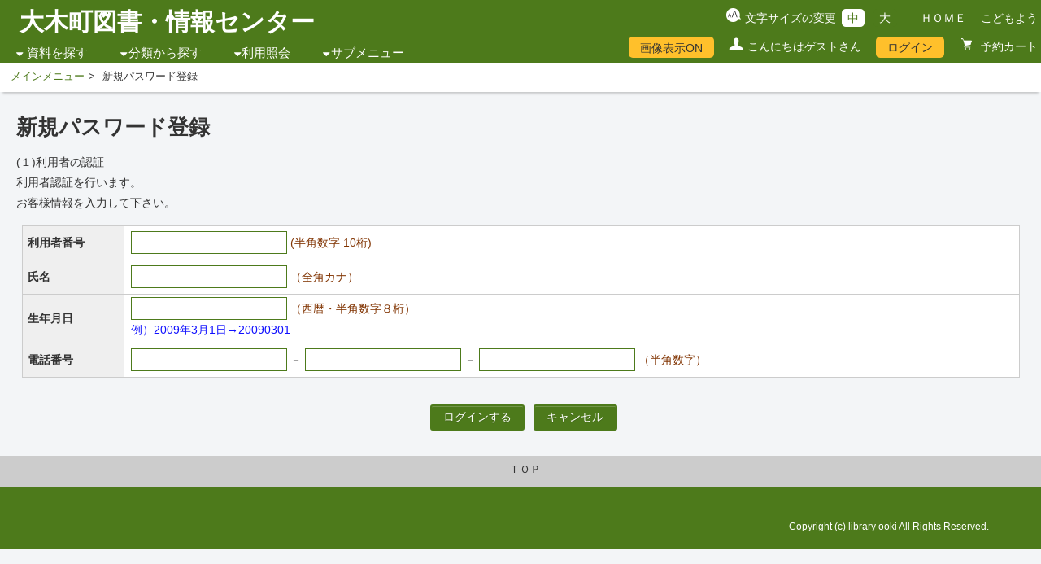

--- FILE ---
content_type: text/html;charset=UTF-8
request_url: https://www.ooki-lib.jp/WebOpac/webopac/pwdregist.do
body_size: 15068
content:

<!DOCTYPE html>
<!-- webopac/rwd/pages/user/PwdRegistLogin.vm -->


<html lang="ja">
<head>

<meta http-equiv="Content-Type" content="text/html; charset=UTF-8">
<meta http-equiv="X-UA-Compatible" content="IE=edge,chrome=1">
<meta name="viewport" content="width=device-width, initial-scale=1.0">
<meta name="description" content="" />
<meta name="keywords" content="">
<link rel="stylesheet" href="../webopac/rwd/css/accessible.css?v=2.1.6a-4" type="text/css" />
<link rel="stylesheet" href="../webopac/rwd/css/import.css?v=2.1.6a-4" type="text/css" media="tv,screen,print" />
<link rel="stylesheet" href="../webopac/rwd/css/style_green.css?v=2.1.6a-4" type="text/css" media="tv,screen,print" />
<link rel="stylesheet" href="../webopac/rwd/css/custom.css?v=2.1.6a-4" type="text/css" media="tv,screen,print" />
<link rel="stylesheet" href="../webopac/rwd/css/font-awesome.min.css?v=2.1.6a-4" type="text/css" media="all" />
<link rel="shortcut icon" href="rwd/images/favicon_licsre.ico" type="image/png">
<link rel="apple-touch-icon" href="rwd/images/favicon_licsre.ico" type="image/png">

<!--[if lt IE 9]>
<script type="text/javascript" src="../webopac/rwd/js/html5shiv.js?v=2.1.6a-4"></script>
<script type="text/javascript" src="../webopac/rwd/js/respond.src.js?v=2.1.6a-4"></script>
<![endif]-->
<script type="text/javascript" src="../webopac/rwd/js/jquery.js?v=2.1.6a-4"></script>
<script type="text/javascript" src="../webopac/rwd/js/purify.js?v=2.1.6a-4"></script>

<style type="text/css">
		@media screen and (max-width:779px) {
								header h1, header div.siteLogo a{
			color: #4D7A1B!important;
		}

		header div.siteLogo a {
			color: #4D7A1B!important;
		}

		header div.siteLogo a:hover {
			color: #4D7A1B!important;
		}
	}
</style>

<title>新規パスワード登録 | 大木町図書・情報センター</title>

<script type="text/javascript">
<!--
function jsFocus() {
	document.pwdregistlogin.userno.focus();
}
function login() {
	if (document.pwdregistlogin.userno.value == "") {
		alert("利用者番号{0}を入力してください。");
		document.pwdregistlogin.userno.focus();
		return false;
	}
	return true;
	//document.pwdregistlogin.submit();
}
function historyback() {
	location.href="historyback.do";
}
//-->
</script>

</head>
<body onload="jsFocus();">

	

<script type="text/javascript">
<!--

jQuery(document).ready(function(){
		var disp = $.cookie("webopac_disp_bookcover");
	if (disp == undefined || disp == 1){
		$('#dispOn').css('cssText', 'display: inline-block !important');
		$('#dispOn').show;
	}
	else{
		$('#dispOff').css('cssText', 'display: inline-block !important');
		$('#dispOff').show;
	}
});

function Disp_OnOff(val) {
	if (val == 0){
		$('#dispOff').css('cssText', 'display: inline-block !important');
		$('#dispOff').show;
		$('#dispOn').css('cssText', 'display: none');
		$('#dispOn').hide;
	}
	else{
		$('#dispOn').css('cssText', 'display: inline-block !important');
		$('#dispOn').show;
		$('#dispOff').css('cssText', 'display: none');
		$('#dispOff').hide;
	}
	
		$.cookie("webopac_disp_bookcover", val, { expires: 365 });
	
	if (window.document.Slist !== undefined){
				var disp_sheet = "2";
		if (disp_sheet !== "" && disp_sheet != "0"){
						window.document.searchlist.page.value = "";
			window.document.searchlist.submit();
		}
	}
	else if (window.document.detail !== undefined){
				var disp_detail = "2";
		if (disp_detail !== "" && disp_detail != "0"){
						window.document.searchdetail.submit();			
		}
	}
	else if (window.document.bookshelf !== undefined){
				var disp_favo = "";
		if (disp_favo !== "" && disp_favo != "0"){
						window.document.shelflist.submit();	
		}	
	}
	else if (window.document.favorite !== undefined){
				var disp_mybook = "2";
		if (disp_mybook !== "" && disp_mybook != "0"){
						window.document.favoritelist.page.value = "";
			window.document.favoritelist.submit();
		}
	}
}

//-->
</script>
<div id="allContainer">
	<a name="top" class="skip">ページの先頭です</a>
	<a href="#pageContent" class="skip">本文へジャンプします</a>
	<div id="headerContainer" class="clearfix">
		<header>
			<div id="headerBlock" class="clearfix">

																<div id="headerBlockL">
					<div class="siteLogo"><a href="https://ooki.libweb.jp/index.html" target="_top">大木町図書・情報センター</a></div>
					<div class="headerNav">
						<span class="jsHamburger"> <i class="fa fa-bars"></i> </span>
						<nav class="main-nav">
							<ul>
																																								<li class="primary-nav-item nav_icn">
									<a href="">資料を探す</a>
									<ul class="submenu">
																																																		<li class="secondary-nav-item"><a href="../webopac/index.do?target=adult">簡単検索</a></li>
																																																												<li class="secondary-nav-item"><a href="../webopac/selectsearch.do?searchkbn=2&histnum=1">詳しく探す</a></li>
																			</ul>
								</li>
																																																<li class="primary-nav-item nav_icn"><a href="">分類から探す</a>
									<ul class="submenu">
																																																																										<li class="secondary-nav-item"><a href="../webopac/searchgenre.do?type=1&histnum=1&menukbn=1">新着資料から探す</a></li>
																																																																																																								<li class="secondary-nav-item"><a href="../webopac/searchgenre.do?type=2&histnum=1&menukbn=1">ベストリーダーから探す</a></li>
																																																																																				<li class="secondary-nav-item"><a href="../webopac/searchgenre.do?type=4&histnum=1&menukbn=1">ベスト予約から探す</a></li>
																																																																																				<li class="secondary-nav-item"><a href="../webopac/searchgenre.do?type=6&histnum=1&menukbn=1">日本十進分類から探す</a></li>
																																																																																				<li class="secondary-nav-item"><a href="../webopac/searchbunya.do?type=7&count=-1&histnum=1&menukbn=1">図書館おすすめ</a></li>
																																																																																				<li class="secondary-nav-item"><a href="../webopac/searchzastitle.do?titlekey=a&count=10&histnum=1&menukbn=1">雑誌タイトルから探す</a></li>
																																																																																				<li class="secondary-nav-item"><a href="../webopac/searchgenre.do?type=0&histnum=1&menukbn=1">雑誌ジャンルから探す</a></li>
																																																																															</ul>
								</li>
																																																																								<li class="primary-nav-item nav_icn"><a href="">利用照会</a>
									<ul class="submenu">
																																																												<li class="secondary-nav-item"><a href="../webopac/pwdregist.do">新規パスワード登録</a></li>
																																																																						<li class="secondary-nav-item"><a href="../webopac/usermenu.do">利用照会</a></li>
																																																												<li class="secondary-nav-item">
																						<a href="../webopac/rsvcart.do">予約カート</a>
																					</li>
																			</ul>
								</li>
																																																<li class="primary-nav-item nav_icn"><a href="">サブメニュー</a>
									<ul class="submenu">
																																																																																																																																																																				<li class="secondary-nav-item"><a href="https://www.town.ooki.lg.jp/" target="_blank">大木町役場ホームページ（外部リンク）</a></li>
																																																																																																																																																																																	<li class="secondary-nav-item"><a href="https://www2.lib.pref.fukuoka.jp/" target="_blank">福岡県立図書館（外部リンク）</a></li>
																																																																																																																																																																																																																																																																																																																																																																																																																																																																																																																																																																																		</ul>
								</li>
															</ul>
						</nav>
					</div><!-- #headerNav -->
				</div><!-- #headerBlockL -->
																<div id="headerBlockR" class="clearfix">
					<div class="changeBlock">
					<ul id="font_size" class="clearfix">
						<li id="ft_btn00">文字サイズの変更</li>
						<li id="ft_btn01"><span id="font_size_s" class="change_btn">中</span></li>
						<li id="ft_btn02"><span id="font_size_b" class="change_btn">大</span></li>
					</ul>
					<ul id="headerLink" class="clearfix">
						<li><a href="https://ooki.libweb.jp/index.html" target="_top">ＨＯＭＥ</a></li>
																				<li><a href="index.do?target=child" target="_self">こどもよう</a></li>
																									</ul>
					</div><!-- #changeBlock -->
					<div id="utilityBox" class="clearfix">
						<ul>
															<li class="utilityDispOn" id="dispOn" style="display: none; " ><a href="javascript:Disp_OnOff(0);">&#30011;&#20687;&#34920;&#31034;ON</a></li>							
								<li class="utilityDispOff" id="dispOff" style="display: none;" ><a href="javascript:Disp_OnOff(1);">&#30011;&#20687;&#34920;&#31034;OFF</a></li>
																																								<li class="utilityGuest">こんにちはゲストさん</li>
																											<li class="utilityLogin"><a href="login.do">ログイン</a></li>
																																													<li class="utilityReservation"><a href="../webopac/rsvcart.do">
								予約カート
															</a></li>
							


						</ul>
					</div><!-- #utilityBox -->
				</div><!-- #headerBlockR -->
			</div><!-- #headerBlock -->
		</header>
	</div><!-- #headerContainer -->
				<div id="topicpathContainer">
		<ol id="topicpath">
						<li><a href="../webopac/index.do?target=adult" target="_self">メインメニュー</a></li>
												<li>新規パスワード登録</li>
									</ol>
	</div><!-- #topicpathContainer -->
<noscript><div id="subHeader"><div class="jsDisabledMsg">当サイトではより良い環境でご覧いただくためにJavaScriptを用いています。JavaScriptをオンにしていただくことで、快適な閲覧が可能になります。</div></div></noscript>

	<div id="contentsContainer">
		<p class="skip"><a name="pageContent" id="pageContent">ここから本文です。</a></p>
		<main role="main">
			<div class="contentsWrap clearfix noSide">
				<div id="main">
					<h1 class="pageTtl">新規パスワード登録</h1>
					<p>
						(１)利用者の認証
						<br>          利用者認証を行います。<br>お客様情報を入力して下さい。        
					</p>
					
																				<form name="pwdregistlogin" action="pwdregistlogin.do" method="post" onSubmit="return login();">
						<input name="histnum" value="1" type="hidden">
						<fieldset>
							<legend> <span class="skip"> 新規パスワード登録 </span> </legend>
							
							<table class="password" summary="新規パスワード登録項目表">
								<caption>
									新規パスワード登録
								</caption>
								
								<tbody>
																																				<tr>
										<th scope="row"><label for="userno">利用者番号</label></th>
										<td><input id="userno" name="userno" maxlength="10" class="iw10" autocomplete="off" type="text">
											<span class="note">(半角数字 10桁)</span>
										</td>
									</tr>
																																				<tr>
										<th scope="row"><label for="kananame">氏名</label></th>
										<td><input id="kananame" name="kananame" maxlength="20" class="iw20" autocomplete="off" type="text">
											<span class="note">（全角カナ）</span>
											</td>
									</tr>

																																				<tr>
										<th scope="row"><label for="birthday">生年月日</label></th>
										<td><input id="birthday" name="birthday" maxlength="8" class="iw10" type="text">
											<span class="note">（西暦・半角数字８桁）</span> <span class="ext">
												<span class="ext"><br>例）2009年3月1日→20090301</span>
											</td>
									</tr>

																																				<tr>
										<th scope="row"><label for="telno">電話番号</label></th>
										<td><input id="telno1" name="telno1" maxlength="5" class="iw4" type="text">
											<label for="telno1">－</label>
											<input id="telno2" name="telno2" maxlength="4" class="iw4" type="text">
											<label for="telno2">－</label>
											<input id="telno3" name="telno3" maxlength="4" class="iw4" type="text">
											<label for="telno3"></label>
											<span class="note">（半角数字）</span>
											</td>
									</tr>
								</tbody>
							</table>
						</fieldset>
						
						
																								<div class="displayCondition">
							<button type="submit" class="formBtn loginBtn">ログインする</button>
							<button type="button" class="formBtn cancelBtn" onClick="historyback();" onKeyPress="historyback();">キャンセル</button>
						</div>
						<!-- /displayCondition -->

					</form>
				</div>
				<!-- /main -->
			</div>
			<!-- /contentsWrap clearfix noSide -->
		</main>
	</div>
	<!-- /contentsContainer -->

	<div id="pageTopBtn"><a href="#headerContainer">ＴＯＰ</a></div>
	<div id="footerContainer">
		<footer>
			<div class="footerBlock clearfix">
				<div id="footerContainerL">
					<ul>
																							</ul>
				</div><!-- #footerContainerL -->
				<div id="footerContainerR">
					<p id="copyright"><small>Copyright (c) library ooki All Rights Reserved.</small></p>
				</div><!-- #footerContainerR -->
			</div><!-- #footerBlock clearfix -->
		</footer>
	</div><!-- #footerContainer -->
</div><!-- #allContainer -->

<script type="text/javascript" src="../webopac/rwd/js/jquery.cookie.js?v=2.1.6a-4"></script> 
<script type="text/javascript" src="../webopac/rwd/js/common.js?v=2.1.6a-4"></script> 
<script type="text/javascript" src="../webopac/rwd/js/megaMenu.js?v=2.1.6a-4"></script>

</body>
</html>

--- FILE ---
content_type: text/css
request_url: https://www.ooki-lib.jp/WebOpac/webopac/rwd/css/style_green.css?v=2.1.6a-4
body_size: 10534
content:
@charset "UTF-8";

/*  Basic Elements
----------------------------------------------*/

/*------------------------------------------------
   link
------------------------------------------------*/


a:link, a:visited, a:active {
	color: #4D7A1B;
}

a:hover {
	color: #4D7A1B;
}

/*================================================
 *  header
 ================================================*/
 

header {
	background-color: #4D7A1B;
	color: #fff;
}

#headerBlockR {
	background-color: #4D7A1B;
}

header h1.siteLogo, header div.siteLogo {
	color: #fff;
}

header div.siteLogo a {
	color: #fff;
}

header div.siteLogo a:hover {
	color: #fff;
}

/*headerNav*/

.headerNav a {
	color: #fff;
}

.main-nav {
	position: relative;
	color: #fff;
}

.activePrimary:after {
    color: #4D7A1B;
}

.activeMega:before {
    color: #4D7A1B;
}

/* navi */

.change_btn {
	background-color: #4D7A1B;
}

.change_btn.active {
	color: #4D7A1B;
}

ul#headerLink li a {
	color: #fff;
}

#utilityBox a {
	color: #fff;
}

#utilityBox a:hover {
	color: #fff;
}

/*================================================
 *  index
 ================================================*/

.index h3, .index h4 {
	color: #4D7A1B;
}

#index_recommend h2, #index_reservation h2, #index_rental h2, #index_search h2 {
	color: #4D7A1B;
}

/* top bookcard */

.bookcard_item {
	background-color: #fff;
	border-top: 2px solid #4D7A1B;
	border-right: 1px solid #ccc;
	border-bottom: 1px solid #ccc;
	border-left: 1px solid #ccc;
	/*box-shadow: 0px 0px 5px 3px rgba(0, 0, 0, 0.2);*/
}

.bookcard_genre {
	background-color: #4D7A1B;
	color: #fff;
}

.index_more_btn {
	background-color: #4D7A1B;
	border: 3px solid #4D7A1B;
}

.index_more_btn a {
	color: #fff;
}

.index_more_btn a:hover {
	background: #fff;
	color: #4D7A1B;
}

/*index_search*/

.search_wrapper legend {
	color: #4D7A1B;
}

table.searchListTbl_top th {
	color: #fff;
	border-bottom: 1px solid #fff;
	background: #4D7A1B;
}

/* form */

.index button.search, .index button.reset {
	background: #4D7A1B;
	color: #fff;
	border: 1px solid #4D7A1B;
}

.index button.search:hover, .index button.reset:hover {
	background-color: #fff;
	color: #4D7A1B;
	border: 1px solid #4D7A1B;
}

/* pagenation */

.pagination a {
	border: 2px solid #4D7A1B;
	color: rgba(255,255,255,.85); 
	box-shadow: inset 0px 1px 0px 0px rgba(255,255,255,.35);
}

.pagination li {
	background-color: #4D7A1B;
	}

.pagination li:not([class*="current"]) a:hover { 
	background-color: #fff;
	color: #4D7A1B;
}

.pagination li.current a { 
	color: #4D7A1B;
	background-color: #fff;
	box-shadow: inset 0px 2px 1px 0px rgba(0,0,0,.25);
}

/*btn*/


.cartBtn, .reservationBtn {
	color: #fff;
	border: solid 2px #4D7A1B;
	background: #4D7A1B;
}

.cartBtn:hover, .reservationBtn:hover {
	background: #fff;
	color: #4D7A1B;
}

.changeBtn:hover {
	background: #fff;
	color: #000;
}

.viweCard, .viweSimple,
.viweCard_on, .viweSimple_on {
	color: #4D7A1B;
	border: 1px solid #ccc;
	background: #fff;
}


.viweCard_on, .viweSimple_on {
    background: #efefef;
}

.viweCard:before,
.viweCard_on:before {
	content: url(../images/icn_viwe_card_green.png);
}

.viweSimple:before,
.viweSimple_on:before {
	content: url(../images/icn_viwe_simple_green.png);
}

/*list table*/

table.searchListTbl th {
	color: #fff;
	border-right: 1px solid #fff;
	background: #4D7A1B;
}

table.searchListTbl2 th {
	color: #fff;
	border-right: 1px solid #fff;
	border-bottom: 1px solid #fff;
	background: #4D7A1B;
}

table.searchListTbl2 th a {
	color: #fff;
}

table.searchListTbl3 th {
	color: #fff;
	border-right: 1px solid #fff;
	background: #4D7A1B;
}

/*detail*/

.bookState strong {
	color: #4D7A1B;
}

/* Reservation */

table.reservationListTbl th {
	color: #fff;
	border-right: 1px solid #fff;
	background: #4D7A1B;
}

table.reservationListTbl th a {
	color: #fff;
}

table.reservationListTbl tr:nth-child(even) {
	background: #fff!important;
}

/* Favorite */

table.favoriteListTbl th {
	color: #fff;
	border-right: 1px solid #fff;
	background: #4D7A1B;
}

/* Recommend */

table.recommendListTbl th {
	color: #fff;
	border-right: 1px solid #fff;
	background: #4D7A1B;
}

/* Review */

table.reviewListTbl th {
	color: #fff;
	border-right: 1px solid #fff;
	background: #4D7A1B;
}

.putBtn {
	color: #fff;
	border: solid 2px #4D7A1B;
	background: #4D7A1B;
}

.putBtn:hover, .putBtn.selected {
	background: #fff;
	color: #4D7A1B;
}

/*list table*/

.myreviewBtn {
	color: #fff;
	border: solid 2px #4D7A1B;
	background: #4D7A1B;
}

.myreviewBtn:hover {
	background: #fff;
	color: #4D7A1B;
}

/*================================================
 *  sidebar
 ================================================*/

.categoryTtl {
	background: #4D7A1B;
	color: #fff;
	font-size: 110%;
	margin-top: 0;
	padding: .2em .5em;
}

/*================================================
 *  予約カート
 ================================================*/

.anotherBtn, .shortBtn, .loginBtn, .cartClearBtn, .nextBtn, .cansellBtn, .completionBtn, .resetBtn {
	color: #fff;
	border: solid 2px #4D7A1B;
	background: #4D7A1B;
}

.anotherBtn:hover, .shortBtn:hover, .loginBtn:hover, .cartClearBtn:hover, .nextBtn:hover, .cansellBtn:hover, .completionBtn:hover, .resetBtn:hover {
	background: #fff;
	color: #4D7A1B;
}


/* lend */

table.lendListTbl th {
	color: #fff;
	border-right: 1px solid #fff;
	background: #4D7A1B;
}


/* reserve */

table.reserveListTbl th {
	color: #fff;
	border-right: 1px solid #fff;
	background: #4D7A1B;
}


/*================================================
 *  カレンダー
 ================================================*/

.calNav ul li a {
	color: #fff;
	border: solid 2px #4D7A1B;
	background: #4D7A1B;
}

.calNav ul li.current a { 
	color: #4D7A1B;
}

.calNav ul li.active a {
	color: #4D7A1B;
	background-color: #fff;
	box-shadow: inset 0px 2px 1px 0px rgba(0,0,0,.25);
}

.calNav ul li a:hover {
	background: #fff;
	color: #4D7A1B;
}

/*================================================
 *  portal
 ================================================*/

.moduleFrame input {
	color: #fff;
	border: solid 2px #4D7A1B;
	background: #4D7A1B;
}

.moduleFrame input:hover {
	background: #fff;
	color: #4D7A1B;
}

.moduleTitle {
	color: #4D7A1B;
	background-color: #efefef;
}

/*================================================
 *  user
 ================================================*/

.loginWrap legend {
	color: #4D7A1B;
}

table.loginTbl th {
	color: #fff;
	border-bottom: 1px solid #fff;
	background: #4D7A1B;
}

.userWrap h2 {
	color: #4D7A1B;
}

.extensionBtn, .backBtn, .printBtn, .cancelBtn, .changeBtn2, .pointingBtn, .deleteBtn, .removeBtn, .reviewBtn, .commentBtn, .commentBtn2, .setBtn, .loginBtn, .searchBtn, .agreeBtn, .registerBtn, .referenceBtn, .sendBtn, .clearBtn {
	color: #fff;
	border: solid 2px #4D7A1B;
	background: #4D7A1B;
}

.extensionBtn:hover, .backBtn:hover, .printBtn:hover, .cancelBtn:hover, .changeBtn2:hover, .pointingBtn:hover, .deleteBtn:hover, .removeBtn:hover, .reviewBtn:hover, .commentBtn:hover, .commentBtn2:hover,.setBtn:hover, .loginBtn:hover, .searchBtn:hover, .agreeBtn:hover, .registerBtn:hover, .referenceBtn:hover, .sendBtn:hover, .clearBtn:hover {
	background: #fff;
	color: #4D7A1B;
}

/* 読書マラソン 順位 */

.marathonBtn {
	color: #fff;
	border: solid 2px #4D7A1B;
	background: #4D7A1B;
}

.marathonBtn:hover {
	background: #fff;
	color: #4D7A1B;
}

/*================================================
 *  book shelf
 ================================================*/

.bookshelf_item_wrapper h3 a, .bookshelf_item_wrapper h4 a {
	color: #fff;
	text-shadow: 2px 4px 3px rgba(0,0,0,0.3);
}

/*================================================
 *  footer
 ================================================*/

#footerContainer {
	background-color: #4D7A1B;
}

.footerBlock {
	color: #fff;
}

#footerContainerL ul li a {
	color: #fff;
}

/*================================================
 *  form
 ================================================*/

select {
	border: 1px solid #4D7A1B!important;
}

input {
	border: 1px solid #4D7A1B!important;
}

/*checkbox*/

.checkStyle:hover:after {
	border-color: #43890d;
}


.checkStyle:after {
	border: 3px solid #4D7A1B;
}


/*================================================
 *  lording
 ================================================*/

.stopBtn {
	color: #fff;
	border: solid 2px #4D7A1B;
	background: #4D7A1B;
}

.stopBtn:hover {
	background: #fff;
	color: #4D7A1B;
}
/*================================================
 *  mail magazine
 ================================================*/


.address_display {
	border: 1px solid #ccc;
	background: #fff;
	color: #4D7A1B;
}

/*================================================
 *  reference
 ================================================*/


.referenceNav ul li a {
	color: #fff;
	border: solid 2px #4D7A1B;
	background: #4D7A1B;
}

.referenceNav ul li a:hover {
	background: #fff;
	color: #4D7A1B;
}

/*================================================
 *  open top
 ================================================*/

ul.topList li a {
	border: solid 1px #4D7A1B;
	color: #4D7A1B;
	background: #fff;
}

ul.topList li a:hover {
	background: #4D7A1B;
	color: #fff;
}

/*================================================
 *  popup
 ================================================*/
#inline-wrap {
    background: #333;
	border: 3px solid #efefef;
}

.inl_ttl02, .inl_ttl03, .inl_ttl04, .inl_ttl05, .inl_ttl06, .inl_ttl07 {
	/*border-left: 6px solid #4D7A1B;*/
	background-color: #4D7A1B;
	color: #fff;
}


/*================================================
 *  予約関連テーブル
 ================================================*/

table.reserveListTbl2 th {
	color: #fff;
	border-right: 1px solid #fff;
	background: #4D7A1B;
}

/*================================================
 *  ファセット
 ================================================*/
.facetSelected {
	background-color: #FFC02B;
	padding: 0em;
}

--- FILE ---
content_type: text/css
request_url: https://www.ooki-lib.jp/WebOpac/webopac/rwd/css/custom.css?v=2.1.6a-4
body_size: 26205
content:
@charset "utf-8";
 @media screen and (max-width:779px) {

html {
	font-size: 62.5%;
}

body {
	box-sizing: border-box;
	width: 100%;
	font-size: 1.4rem;
	min-width: 100%;
}

img {
	max-width: 100%;
	height: auto;
}

br.sp {
	display: block;
}

br.pc {
	display: none;
}

div.sp {
	display: block;
}

input[type="button"] {
    -webkit-appearance: none!important;
	 border-radius: 3px!important;
  }


span.note {
}

.two-column li{
	 width : 100%;
}

/*header*/


header {
	background: #fff;
}

#headerContainer {
	min-width: 100%;
}

div#headerBlock {
	display: block;
}

#headerBlockL, #headerBlockR {
	float: none;
	width: 100%;
	position: relative;
	display: block;
	text-align: left;
}

header h1, header div.siteLogo {
	color: #0b62c1!important;
	text-align: center;
	width: 80%;
}

header div.siteLogo a {
	color: #0b62c1!important;
	text-decoration: none;
}

header div.siteLogo a:hover {
	color: #0b62c1!important;
	text-decoration: underline;
}

#headerBlockR {
	height: auto;
}

div.changeBlock {
	width: 100%;
	border-bottom: 1px solid #fff;
	text-align: center;
	padding: 0 1em;
}

#utilityBox {
	position: static!important;
	padding: .5em 0;
	z-index: 100;
	margin: 0 auto;
}

#utilityBox ul li {
	float: none;
	display: block;
}

#utilityBox ul li.utilityLogin, #utilityBox ul li.utilityReservation {
	float: left;
}

.utilityLogin {
	margin-bottom: 0;
}

#subHeader, #indexHeader {
	font-size: 1.3rem;
}

/*navi*/


.headerNav {
	float: right;
	margin-top: -60px;
	line-height: 1;
}

.fa-navicon::before, .fa-reorder::before, .fa-bars::before {
	content: "\f0c9";
}

.fa {
	display: inline-block;
	font: normal normal normal 14px/1 FontAwesome;
	font-size: 14px;
	font-size: inherit;
	text-rendering: auto;
	-webkit-font-smoothing: antialiased;
	-moz-osx-font-smoothing: grayscale;
	cursor: pointer;
}

.main-nav ul .submenu {
}

.jsHamburger {
	display: block;
	color: #4d4d4d;
	background: #fff;
	height: 30px;
}

.main-nav {
	display: none;
	position: absolute;
	background: #4d4d4d;
	color: #fff;
	margin-top: 19px;
	width: 100%;
	left: 0;
	right: 0;
	text-align: left;
	z-index: 1000;
}

.main-nav ul {
	display: block;
}

.primary-nav-item {
	float: left;
	clear: left;
	border-right: none;
	padding-left: 20px;
	padding-right: 20px;
	width: 100%;
	border-bottom: 1px solid #fff;
	padding-top: 10px;
	padding-bottom: 10px;
	font-size: 16px;
}

.primary-nav-item a {
	color: #fff;
	line-height: 50px;
	width: 100%;
	position: relative;
	display: block;
}

.primary-nav-item:last-child {
	padding-left: 20px;
	padding-right: 20px;
	border-bottom: none;
}

.hasSubMenu a:after {
	content: '\f0d7';
	font-family: fontawesome;
	position: absolute;
	right: 0;
}

.secondary-nav-item a:after {
	content: '';
}

.hasMega a:after {
	content: '\f0d7';
}

.active-dropdown-icon:after {
	content: '\f0d8'!important;
	font-family: fontawesome;
}

.main-nav ul .submenu {
	position: relative;
	top: auto;
	padding: 0;
	float: left;
	width: 100%;
	background: #4d4d4d!important;
	border:none;
}

.main-nav ul .submenu a:hover {
	background: none;
}


.main-nav ul .submenu:before, .main-nav ul .submenu:after {
	border: none;
}

.main-nav ul .submenu li {
	margin: 0;
}

.main-nav ul li ul li a {
	border-top: 1px solid #ccc;
	text-decoration: none;
}

.main-nav ul .submenu a {
	color: #fff;
	background: transparent;
	padding: 0;
}

.nav_icn:before {
	content: none;
}

ul.submenu .secondary-nav-item {
	clear: both;
	padding: 0;
	border: none;
	width: 100%;
	text-align: left;
	padding-left: 20px;/*padding-top:10px;*/
        /*padding-bottom:10px;*/
}

.tertiary-nav-item {
	width: 100%;
}

.tertiary-nav-item a:after {
	display: none;
}

.activeMega .megaMenu {
	position: relative;
	border: none;
}

.activeMega .megaMenu li {
	width: 100%;
}

.hasMega ul {
	display: none;
}

.activeMega ul {
	display: none;
	position: relative;
	border: none;
}

.activePrimary:after {
	display: none;
}

.megaMenu a:after {
	content: '';
}

.activeMega {
	font-weight: normal;
}

.activeMega:before {
	display: none;
}

/*top*/


.index {
	width: 100%;
	min-width: 100%;
	padding: 0;
}

#index_recommend, #index_reservation, #index_rental, #index_search {
	margin: 0 auto;
	width: 100%;
}

.bookcard_temp {
	width: 100%;
	margin: 0 auto 2em;
}

.bookcard_wrapper,
.bookcard_wrapper2 {
	width: 100%;
	min-width: 100%;
	display: block;
}

.bookcard_item {
	margin: 0 0 5px;
	width: 100%;
}

.bookcard_situation {
	width: 100%;
	margin: 1px;
} 

/* top serch*/


.index fieldset {
}

.index section {
	margin-top: 20px;
}

.search_wrapper {
	margin: 0;
	padding: 1em;
}

.search_wrapper .search_wrapper_box {
	margin: 0 auto 0!important;
	width: 100%!important;
	padding: 5px;
}

.search_wrapper p {
	text-align: left;
}

.search_wrapper legend {
	text-align: left;
}

.search_wrapper label.leftBox, .search_wrapper div.leftBox {
	float: none!important;
}

.index .search_wrapper .rightBox input:not(:first-child) {
	margin-left: .5em;
}

.index .search_wrapper .rightBox label {
	margin-left: 0!important;
}

.search_wrapper .rightBox {
	display: block;
	width: auto;
}

.index .search_wrapper .search_wrapper_box {
	width: 100%!important;
}

.index_news {
	width: 100%;
}

.index input[type="text"] {
	border: solid 1px #ccc;
	padding: 0.1rem;
	min-width: 80%!important;
	height: 2em;
}

.index .button div {
	margin-left: 0;
}

.index button.reset {
	margin-top: 1em;
}

.index button.search, .index button.reset {
	padding: 10px;
}

.index input[type="text"] {
	display: table-cell;
	width: 100%;
	height: 30%;
}

table.searchListTbl_top {
	margin: 1em 0 0;
	border-top: none;
	border-left: none;
}

table.searchListTbl_top tr:first-child th {
	border-top: 1px solid #ddd;
}

table.searchListTbl_top {
	margin: 1em 0 0;
	border-top: none;
	border-left: none;
}

table.searchListTbl_top th, table.searchListTbl_top td {
	width: 100%;
	display: block;
	border-top: none;
	min-height: 2em;
	text-align: left!important;
}

table.searchListTbl_top td {
	padding-bottom: 2em;
}

table.searchListTbl_top tr:first-child th {
	border-top: 1px solid #ddd;
}

table.searchListTbl_top th label {
	cursor: default!important;
}

.displayCondition {
	text-align: left;
}

#main .displayCondition fieldset {
	margin-left: 0;
}

.changeBtn {
	padding: 0.3em .5em;
}

.viweCard, .viweSimple,
.viweCard_on, .viweSimple_on {
	font-size: 1rem;
	 padding: .7rem .6rem;
}


/* pagenation */


.pagerBox {
	margin: 2em auto 2em;
	width: 100%;
}

.pagination li {
    position: absolute;
    top: -9999px;
    left: -9999px;
}


.pagination li.current,
.pagination li:first-of-type,
.pagination li:last-of-type,
.pagination li:nth-of-type(2),
.pagination li:nth-last-of-type(2),
.pagination li.disp
 {
    position: static!important;
}

.pagination li:nth-of-type(2) a {
    border-left-width: 0!important;
}



.viweChange {
	text-align: left;
	width: 100%;
	margin: 1em 0;
}

.bookcard_operation {
	text-align: center;
	float: none;
}

/*sidebar*/


#sidebar {
	float: none;
	width: 100%;
	-webkit-box-ordinal-group: 2;
	-ms-flex-order: 2;
	-webkit-order: 2;
	order: 2;
}

#contentsContainer {
	min-width: 100%;
}

#main {
	margin-left: 0;
	width: 100%;
	min-width: auto;
	-webkit-box-ordinal-group: 1;
	-ms-flex-order: 1;
	-webkit-order: 1;
	order: 1;
}

.contentsWrap {
	display: flex;
	flex-flow: row wrap;
	margin: .5em;
}


table.searchListTbl2 th,
table.searchListTbl2 td {
	padding: 8px 10px;
}

table.searchListTbl3 {
	display: block;
	width: 100%;
	margin: 10px auto 1em;
}

.searchListContainer table.searchListTbl3:not(:first-child) {
	margin: 1em auto!important;
	border-top: none;
}

table.searchListTbl3 thead {
	display: block;
	float: left;
}

table.searchListTbl3 tbody {
	display: block;
	width: auto;
}

table.searchListTbl3 tbody:not(:first-child) {
	margin: 1em auto!important;
	
}

table.searchListTbl3 tbody tr {
	display: inline-block;
	width: 100%!important;
}

table.searchListTbl3 th, table.searchListTbl3 td {
	width: 100%;
	display: block;
	border-top: none;
}

table.searchListTbl3 th {
	display: block;
	text-align: right!important;
	padding: 8px 6px 8px 6px!important;
}

table.searchListTbl3 td {
	display: block;
	padding: 2px 6px 2px 6px!important;
	background: #fff;
}

table.searchListTbl3 th {
	display: none;
}

table.searchListContainer table.searchListTbl3:not(:first-child) thead {
	display: block!important;
}

table.searchListTbl3 th.tbl_min, table.searchListTbl3 td.tbl_min {
	width: auto!important;
}

table.searchListTbl3 th.tbl_mid, table.searchListTbl3 td.tbl_mid {
	width: auto!important;
}

table.searchListTbl3 th.tbl_long, table.searchListTbl3 td.tbl_long {
	width: auto!important;
}

table.searchListTbl3 th.tbl_long, table.searchListTbl3 td.tbl_longmin {
	width: auto!important;
}

table.searchListTbl3 .bookcard_situation {
	margin-bottom: 0;
}

.bookDetailBlockL {
	float: none;
	width: 100%;
}

.bookDetailBlockR {
	margin-left: 0;
	width: 100%;
}

.bookItemInfo th {
	white-space: nowrap;
}

/*.bookItemInfo { 
	margin: 0 -10px; 
	}
	
.bookItemInfo th,
.bookItemInfo td{
	width: 100%;
	display: block;
	border-top: none;
	}

.bookInfoTbl { 
    display: block; 
    width: 100%; 
    margin: 10px auto 0;
  }
  
 table.bookInfoTbl{
	border-top:1px solid #ccc;
	border-left:1px solid #ccc;
	margin: 10px auto 0;
	width:100%;
	}
  
.bookInfoTbl thead{ 
    display: block; 
    float: left;
    overflow-x:scroll;
  }
  
.bookInfoTbl tbody{ 
    display: block; 
    width: auto; 
    overflow-x: auto; 
    white-space: nowrap;
  }
  
.bookInfoTbl th{ 
    display: block;
    width:auto;
  }
  
.bookInfoTbl tbody tr{ 
    display: inline-block; 
    margin: 0 -3px;
  }
  
.bookInfoTbl td{ 
    display: block;
	padding: 8px 6px 8px 6px!important;
  }*/
  

/*reservation*/

.displayCondition button {
	margin-bottom: .8em;
}

table.reservationListTbl {
	display: block;
	width: 100%;
	margin: 10px auto 1em;
}

.reservationListContainer table.reservationListTbl:not(:first-child) {
	margin: 1em auto!important;
	border-top: none;
}

table.reservationListTbl thead {
	display: block;
	float: left;
}

table.reservationListTbl tbody {
	display: block;
	width: auto;
}

table.reservationListTbl tbody tr {
	display: inline-block;
	width: 100%!important;
}

table.reservationListTbl tbody:not(:first-child) {
	margin: 1em auto!important;
}

table.reservationListTbl th, table.reservationListTbl td {
	width: 100%;
	display: block;
	border-top: none;
}

table.reservationListTbl th {
	display: block;
	text-align: right!important;
	padding: 8px 6px 8px 6px!important;
}

table.reservationListTbl td {
	display: block;
	padding: 0.5px 6px 0.5px 6px!important;
	background: #fff;
}

table.reservationListTbl th {
	display: none;
}

table.reservationListTbl td:first-child {
	padding: 8px 6px 0.5px 6px!important;
}

table.reservationListTbl td:last-child {
	padding: 0.5px 6px 8px 6px!important;
}

table.reservationListTbl td:nth-child(1) {
}

table.reservationListTbl td:nth-child(6):before {
}

table.reservationListContainer table.reservationListTbl:not(:first-child) thead {
	display: block!important;
}

table.reservationListTbl th.tbl_min, table.reservationListTbl td.tbl_longmin {
	width: auto!important;
}

table.reservationListTbl th.tbl_min, table.reservationListTbl td.tbl_min {
	width: auto!important;
}

table.reservationListTbl th.tbl_mid, table.reservationListTbl td.tbl_mid {
	width: auto!important;
}

table.reservationListTbl th.tbl_long, table.reservationListTbl td.tbl_long {
	width: auto!important;
}

/*favorite*/

table.favoriteListTbl {
	display: block;
	width: 100%;
	margin: 10px auto 1em;
}

.favoriteListContainer table.favoriteListTbl:not(:first-child) {
	margin: 1em auto!important;
	border-top: none;
}

table.favoriteListTbl thead {
	display: block;
	float: left;
}

table.favoriteListTbl tbody {
	display: block;
	width: auto;
}

table.favoriteListTbl tbody tr {
	display: inline-block;
	width: 100%!important;
}

table.favoriteListTbl tbody:not(:first-child) {
	margin: 1em auto!important;
	
}

table.favoriteListTbl th, table.favoriteListTbl td {
	width: 100%;
	display: block;
	border-top: none;
}

table.favoriteListTbl th {
	display: block;
	text-align: right!important;
	padding: 8px 6px 8px 6px!important;
}

table.favoriteListTbl td {
	display: block;
	padding: 0px 6px 1px 6px!important;
	background: #fff;
}

table.favoriteListTbl th {
	display: none;
}

table.favoriteListTbl td:nth-child(1) {
}


table.favoriteListTbl td.colsyoei {
	text-align: center;
}

table.favoriteListTbl td.colsyoei img {
	width: auto;
	height: 130px;
}

table.favoriteListTbl div.amazonBtn img {
	width: auto;
	height: auto;
}

table.favoriteListTbl  td.coltitle {
	font-size: 1.6rem;
}

table.favoriteListTbl td.coldelete button {
	width: 80%;
}



table.favoriteListContainer table.favoriteListTbl:not(:first-child) thead {
	display: block!important;
}

table.favoriteListTbl th.tbl_min, table.favoriteListTbl td.tbl_longmin {
	width: auto!important;
}

table.favoriteListTbl th.tbl_min, table.favoriteListTbl td.tbl_min {
	width: auto!important;
}

table.favoriteListTbl th.tbl_mid, table.favoriteListTbl td.tbl_mid {
	width: auto!important;
}

table.favoriteListTbl th.tbl_long, table.favoriteListTbl td.tbl_long {
	width: auto!important;
}

/*recommend*/

table.recommendListTbl {
	display: block;
	width: 100%;
	margin: 10px auto 1em;
}

.recommendListContainer table.recommendListTbl:not(:first-child) {
	margin: 1em auto!important;
	border-top: none;
}

table.recommendListTbl thead {
	display: block;
	float: left;
}

table.recommendListTbl tbody {
	display: block;
	width: auto;
}

table.recommendListTbl tbody:not(:first-child) {
	margin: 1em auto!important;
	
}

table.recommendListTbl tbody tr {
	display: inline-block;
	width: 100%!important;
}

table.recommendListTbl th, table.recommendListTbl td {
	width: 100%;
	display: block;
	border-top: none;
}

table.recommendListTbl th {
	display: block;
	text-align: right!important;
	padding: 8px 6px 8px 6px!important;
}

table.recommendListTbl td {
	display: block;
	padding: 0px 6px 1px 6px!important;
	background: #fff;
}

table.recommendListTbl th {
	display: none;
}

table.recommendListContainer table.recommendListTbl:not(:first-child) thead {
	display: block!important;
}

table.recommendListTbl th.tbl_min, table.recommendListTbl td.tbl_longmin {
	width: auto!important;
}

table.recommendListTbl th.tbl_min, table.recommendListTbl td.tbl_min {
	width: auto!important;
}

table.recommendListTbl th.tbl_mid, table.recommendListTbl td.tbl_mid {
	width: auto!important;
}

table.recommendListTbl th.tbl_long, table.recommendListTbl td.tbl_long {
	width: auto!important;
}

/*review*/

table.reviewListTbl {
	display: block;
	width: 100%;
	margin: 10px auto 1em;
}

.reviewListContainer table.reviewListTbl:not(:first-child) {
	margin: 1em auto!important;
	border-top: none;
}

table.reviewListTbl thead {
	display: block;
	float: left;
}

table.reviewListTbl tbody {
	display: block;
	width: auto;
}

table.reviewListTbl tbody tr {
	display: inline-block;
	width: 100%!important;
}

table.reviewListTbl th, table.reviewListTbl td {
	width: 100%;
	display: block;
	border-top: none;
}

table.reviewListTbl th {
	display: block;
	text-align: right!important;
	padding: 8px 6px 8px 6px!important;
}

table.reviewListTbl td {
	display: block;
	padding: 8px 6px 8px 6px!important;
	background: #fff;
}

table.reviewListTbl th {
	display: none;
}

table.reviewListTbl td:nth-child(1) {
}

table.reviewListTbl td:nth-child(1):before {
	content: '番号：';
}

table.reviewListTbl td:nth-child(2) {
	font-size: 1.6rem;
}

table.reviewListTbl td:nth-child(3):before {
	content: '著者・出版者：';
}

table.reviewListTbl td:nth-child(4):before {
	content: '出版年月：';
}

table.reviewListTbl td:nth-child(5):before {
	content: '投稿日：';
}

table.reviewListTbl td:nth-child(6):before {
	content: 'レビュー：';
}

table.reviewListTbl td:nth-child(5),
table.reviewListTbl td:nth-child(6) {
	text-align: left;
}

table.reviewListTbl td:nth-child(7) button {
	width: 80%;
}


table.reviewListContainer table.reviewListTbl:not(:first-child) thead {
	display: block!important;
}

table.reviewListTbl th.tbl_min, table.reviewListTbl td.tbl_longmin {
	width: auto!important;
}

table.reviewListTbl th.tbl_min, table.reviewListTbl td.tbl_min {
	width: auto!important;
}

table.reviewListTbl th.tbl_mid, table.reviewListTbl td.tbl_mid {
	width: auto!important;
}

table.reviewListTbl th.tbl_long, table.reviewListTbl td.tbl_long {
	width: auto!important;
}
  
  
/**NDC**/


.ndcListContainer {
	width: 100%;
}

.ndcListWrap {
	width: 100%;
	min-width: 100%;
	float: none;
	margin-bottom: 2em;
	margin-left: 0;
}

/*contractBox*/

.contractBox {
	border: 1px solid #ccc;
	width: 100%;
	margin: 0 auto;
	padding: 10px;
	background: #fff;
}

.reference_infoBox {
	overflow: auto!important;
	height: 300px;
	width: 100%;
	-webkit-overflow-scrolling: touch;
}

/*cal*/


.calTblContainer {
	min-width: 100%;
}

.calTblBox {
	width: 100%;
	float: none;
	min-width: 100%;
}

.calTblBox:nth-child(2) {
	margin: 0;
}

.calTblContainer {
	width: 100%;
	width: 100%;
}

/*================================================
 *  予約カート
 ================================================*/



.statusContainer dl dt {
	width: 100%;
	float: none;
}

.statusContainer dl dd {
	margin-left: 0;
}


/* 予約中一覧　*/

/*lend*/

table.lendListTbl {
	display: block;
	width: 100%;
	margin: 10px auto 1em;
}

.lendListContainer table.lendListTbl:not(:first-child) {
	margin: 1em auto!important;
	border-top: none;
}

table.lendListTbl thead {
	display: block;
	float: left;
}

table.lendListTbl tbody {
	display: block;
	width: auto;
}

table.lendListTbl tbody:not(:first-child) {
	margin: 1em auto!important;
}

table.lendListTbl tbody tr {
	display: inline-block;
	width: 100%!important;
}

table.lendListTbl th, table.reviewListTbl td {
	width: 100%;
	display: block;
	border-top: none;
}

table.lendListTbl th {
	display: block;
	text-align: right!important;
	padding: 8px 6px 8px 6px!important;
}

table.lendListTbl td {
	display: block;
	padding: 0px 6px;
	background: #fff;
}


table.lendListTbl th {
	display: none;
}

table.lendListTbl td:nth-child(8) button {
	width: 100%;
}


table.lendListContainer table.lendListTbl:not(:first-child) thead {
	display: block!important;
}

table.lendListTbl th.tbl_min, table.lendListTbl td.tbl_longmin {
	width: auto!important;
}

table.lendListTbl th.tbl_min, table.lendListTbl td.tbl_min {
	width: auto!important;
}

table.lendListTbl th.tbl_mid, table.lendListTbl td.tbl_mid {
	width: auto!important;
}

table.lendListTbl th.tbl_long, table.lendListTbl td.tbl_long {
	width: auto!important;
}



/*reserve*/

table.reserveListTbl {
	display: block;
	width: 100%;
	margin: 10px auto 1em;
}

.reserveListContainer table.reserveListTbl:not(:first-child) {
	margin: 1em auto!important;
	border-top: none;
}

table.reserveListTbl thead {
	display: block;
	float: left;
}

table.reserveListTbl tbody {
	display: block;
	width: auto;
}

table.reserveListTbl tbody tr {
	display: inline-block;
	width: 100%!important;
}

table.reserveListTbl th, table.reviewListTbl td {
	width: 100%;
	display: block;
	border-top: none;
}

table.reserveListTbl th {
	display: block;
	text-align: right!important;
	padding: 8px 6px 8px 6px!important;
}

table.reserveListTbl td {
	display: block;
	padding: 0px 6px;
	background: #fff;
}


table.reserveListTbl th {
	display: none;
}

table.reserveListTbl tbody:not(:first-child) {
	margin: 1em auto!important;
}

table.reserveListTbl td:nth-child(1) {
	text-align: left!important;
	padding: 8px 6px 8px 6px;
}

table.reserveListTbl td label{
	margin-top: 1em;
	display: inline-block;
	vertical-align: top;
}

table.reserveListTbl td:nth-child(8) button {
	width: 100%;
}

table.reserveListContainer table.reserveListTbl:not(:first-child) thead {
	display: block!important;
}

table.reserveListTbl th.tbl_min, table.reserveListTbl td.tbl_longmin {
	width: auto!important;
}

table.reserveListTbl th.tbl_min, table.reserveListTbl td.tbl_min {
	width: auto!important;
}

table.reserveListTbl th.tbl_mid, table.reserveListTbl td.tbl_mid {
	width: auto!important;
}

table.reserveListTbl th.tbl_long, table.reserveListTbl td.tbl_long {
	width: auto!important;
}



/*footer*/


footer {
	text-align: center;
}

#footerContainerL, #footerContainerR {
	float: none;
}

/*利用照会*/

/* top serch*/


.loginWrap fieldset {
	min-width: auto;
}

.loginWrap {
	width: 100%!important;
}

.loginWrap .loginBox {
	padding: 5px;
}

.loginWrap {
	width: 100%!important;
	padding: 1em;
}

.loginWrap .loginBox {
	width: 100%!important;
}

table.loginTbl {
	margin: 1em 0 0;
	border-top: none;
	border-left: none;
	table-layout: fixed;
}

table.loginTbl th, table.loginTbl td {
	width: 100%;
	table-layout: fixed;
	display: block;
	border-top: none;
	min-height: 2em;
	text-align: left!important;
	line-height: 1;
}

table.loginTbl td {
	padding-bottom: 2em;
}

table.loginTbl th label {
	cursor: default!important;
}

table.loginTbl tr:first-child th {
	border-top: 1px solid #ddd;
}

table.loginTbl input {
    display: table-cell;
    width: 100%!important;
    height: 30%;
	min-width: auto!important;
}

.loginWrap .button div {
	margin-left: 0;
}

.loginWrap button.cansellBtn {
	margin-top: 1em;
}

div.bookInfoContainer, div.reservationListContainer {
	width: 100%;
}
div.bookInfoContainer::-webkit-scrollbar, div.reservationListContainer::-webkit-scrollbar {
 height: 5px;
}
 div.bookInfoContainer::-webkit-scrollbar-track, div.reservationListContainer::-webkit-scrollbar-track {
 border-radius: 5px;
 background: #eee;
}
div.bookInfoContainer::-webkit-scrollbar-thumb, div.reservationListContainer::-webkit-scrollbar-thumb {
 border-radius: 5px;
 background: #666;
}

.bookshelf_temp {
	padding: 0 1em 4.4em;
	min-width: 20%;
	vertical-align: top;
}

/* 利用者情報変更　*/

table.userinfo {
	border-right: 1px solid #ccc;
}

table.userinfo th {
	display:block;
	width: 100%;
	border-right: none;
}
table.userinfo td {
	display:block;
	width: 100%;
	border-right: none;
}
table.userinfo td::before {
	content: attr(label);
	float: left;
	clear:both;
	font-weight:bold;
}

table.userinfo input {
	width: 100%;
}



/*================================================
 *  portal
 ================================================*/
 

div#c1, div#c2 {
	float: none;
	width: 100%;
}

div#c2 {
	margin: 0;
}

div.moduleFrame {
	float: none;
	width: 100%;
	margin-left: 0!important;
	margin-bottom: 2em;
}

/*================================================
 * calendar
 ================================================*/


.calendar_harf:nth-child(2) {
	margin-top: 1em;
	margin-left: 0;
}

/* 利用者ポータル 図書館カレンダー */


/*password*/


table.password {
	margin: 1em 0;
	border-top: none;
	border-left: none;
}

table.password th, table.password td {
	width: 100%;
	display: block;
	border-top: none;
}

table.password tr:first-child th {
	border-top: 1px solid #ddd;
}

/*form table*/


table.formStyle {
	margin: 1em 0;
	border-top: none;
	border-left: none;
}

table.formStyle th, table.formStyle td {
	width: 100%;
	display: block;
	border-top: none;
	border-right: none;
}

table.formStyle tr:first-child th {
	border-top: 1px solid #ddd;
}

.checkStyle {
	display: inline-block;
    line-height: 3em;
    padding-left: 3.5em;
}

.checkStyle:before {
	 width: 12px;
    height: 16px;
}
	
.checkStyle:after {
	width: 23px;
    height: 23px;
}

.checkStyle:before, .checkStyle:after {
	top: 50%;
	margin-top: -11px;
}

.checkStylelst:before {
	margin-top: 10px;
}

.checkStylelst:after {
	margin-top: 8px;
}

.checkStyleThesaurus:before, .checkStyleThesaurus:after {
    margin-top: -16px;
}

/* 読書マラソン　*/


.marathonWrapL, .marathonWrapR {
	float: none;
	width: 100%;
	margin: 0;
}

.marathonWrapR {
	margin-top: 2em;
}

/*================================================
 *  lording
 ================================================*/



.loadingBox {
	width: 100%;
}


/*================================================
 *  popup
 ================================================*/
 
#inline-wrap {
    position: relative;
    margin:10px auto;
    max-width: 95%;
    background: #fff;
    padding: 20px;
    font-size: 100%;
}

#inline-wrap .image img {
    max-width: 240px;
    height:auto;
}


.errorBox {
	width: 100%;
}

.lst {
	padding: 22px 0 0 35px;
	display: block;
}

/*================================================
 *  配架図
 ================================================*/
 table.detail-place td {
	font-size:1.14em;
}

}




--- FILE ---
content_type: text/css
request_url: https://www.ooki-lib.jp/WebOpac/webopac/rwd/css/style.css
body_size: 67470
content:
@charset "UTF-8";

/*  Basic Elements
----------------------------------------------*/


html, body, div, span, applet, object, iframe, h1, h2, h3, h4, h5, h6, p, blockquote, pre, a, abbr, acronym, address, big, cite, code, del, dfn, em, font, img, ins, kbd, q, s, samp, small, strike, strong, sub, sup, tt, var, b, u, i, center, dl, dt, dd, ol, ul, li, fieldset, form, label, legend, table, caption, tbody, tfoot, thead, tr, th, td {
	margin: 0;
	padding: 0;
	border: 0;
	outline: 0;
	background: transparent;
}

html:not(:target) {
	font-family: 'Lucida Grande', 'Hiragino Kaku Gothic ProN', 'ヒラギノ角ゴ ProN W3', メイリオ, Meiryo\9;
}

*, *:before, *:after {
	box-sizing: border-box;
	margin: 0;
	padding: 0;
}

ul li {
	list-style: none!important;
}

blockquote, q {
	quotes: none;
}

blockquote:before, blockquote:after, q:before, q:after {
	content: '';
	content: none;
}

p {
	line-height: 1.8;
	margin: 7px 0 15px;
}

hr {
	display: block;
	width: 100%;
	height: 1px;
	border: 0;
	border-top: 1px solid #ccc;
	margin: .2em 0;
}

:focus {
	outline: 0;
}

ins {
	text-decoration: none;
}

del {
	text-decoration: line-through;
}

table {
	border-collapse: collapse;
	border-spacing: 0;
	word-wrap:break-word;
	overflow-wrap : break-word;
}

table caption {
	text-indent: -9999px;
	line-height: 0;
}

.skip {
	position: absolute;
	left: -9999px;
}

img.blank {
	vertical-align: middle;
}

div.center {
	text-align: center;
}

.commonMsg {
	border: 1px solid #ccc;
	border-radius: 5px;
	background: #fff;
	margin: 1em 0;
	padding: 1em;
}

.regard {
	color: #FF1010;
	font-weight:bold;
}

/* float */

.clearfix:after {
	content: ".";
	display: block;
	height: 0;
	clear: both;
	visibility: hidden;
}

.clearfix {
	display: inline-block;
}

/* Hides from IE-mac \*/

*html .clearfix {
	height: 1%;
}

.clearfix {
	display: block;
}

/* End hide from IE-mac */

br.sp {
	display: none;
}

div.sp {
	display: none;
}

.note {
	color: #803300;
}

.ext {
	color: #1010FF;
}

.two-column {
	float : left;
	 width : 100%;
}

.two-column li{
	float : left;
	 width : 40%;
}


/*------------------------------------------------
   link
------------------------------------------------*/


a:link, a:visited, a:active {
	color: #0B62C1;
	text-decoration: underline;
}

a:hover {
	color: #0B62C1;
	text-decoration: none;
}

/*------------------------------------------------
	base
------------------------------------------------*/


html {
	width: 100%;
	height: 100%;
	overflow-y: scroll;
}

html:not(:target) {
	font-family: 'Lucida Grande', 'Hiragino Kaku Gothic ProN', 'ヒラギノ角ゴ ProN W3', メイリオ, Meiryo\9;
}

body {
	width: 100%;
	min-width: 1000px;
	background-color: #f3f5f7;
	color: #333;
	line-height: 1.8;
	text-align: left;
	font-family: "ヒラギノ角ゴ Pro W3", "Hiragino Kaku Gothic Pro", "メイリオ", Meiryo, Osaka, "ＭＳ Ｐゴシック", "MS PGothic", sans-serif;
	-webkit-text-size-adjust: 100%;
	font-size: 100%;
}

/*----------------------------------------------------------
	共通
----------------------------------------------------------*/
img.title_cart {
	display /**/:inline-block;
	background-image : url('../images/ec_cart.png');
	background-repeat: no-repeat;
	background-position: left top;
	width: 32px;
	height: 32px;
}

.topspace {
	margin-top: 5px!important;
}

/*----------------------------------------------------------
	topicpath
----------------------------------------------------------*/


#topicpathContainer {
	width: 100%;
	background-color: #fff;
	min-height: 35px;
	box-shadow: 0px 5px 3px -3px rgba(0,0,0,0.2);
	-webkit-box-shadow: 0px 5px 3px -3px rgba(0,0,0,0.2);
	-moz-box-shadow: 0px 5px 3px -3px rgba(0,0,0,0.2);
	clear: both;
	text-align: left;
	padding-top: .2em;
	padding-left: 1em;
	font-size: 88%;
}

ol#topicpath {
	width: 100%;
	margin: 0;
	padding-top: .2em;
}

ol#topicpath > li {
	display: inline-block;
	padding: 0px;
	margin: 0px
}

ol#topicpath > li:after {
	padding: 5px;
	content: ">";
}

ol#topicpath > li:last-child:after {
	content: " ";
}

/*----------------------------------------------------------
	contents
----------------------------------------------------------*/


section {
	margin-bottom: 20px;
}

h4 {
}

h5 {
}

h6 {
}

img {
	vertical-align: bottom;
}

em {
	font-weight: bold;
}

strong {
	font-weight: bold;
}

pre {
	margin: 1em 0;
	padding: 1em;
}

blockquote {
	margin-bottom: 1em;
	padding: 1em;
	border: 1px dotted #ddd;
	border-left: 5px solid #ddd;
}

noscript div {
	text-align: center;
	background: #FFFFBF;
	margin: 20px auto 20px;
	padding: 5px;
	width: 100%;
	line-height: 1.2;
}

ul#skip {
	position: absolute;
	overflow: hidden;
	height: 0;
	width: 0;
}

/*================================================
 *  header
 ================================================*/


header {
	width: 100%;
	background-color: #0B62C1;
	color: #fff;
}

#headerContainer {
	min-width: 1000px;
	margin: 0 auto;
	position: relative;
	word-wrap: break-word;
	overflow-wrap : break-word;
}

div#headerBlock {
    position: relative;
    display: flex;
}

#headerBlockL {
	float: left;
	width: 50%;
	display: flex;
	flex-direction: column;
	justify-content: space-between;
}

header h1.siteLogo, header div.siteLogo {
	color: #fff;
	margin-left: .8em;
	font-size: 205%;
	font-weight: bold;
}

header div.siteLogo a {
	color: #fff;
	text-decoration: none;
}

header div.siteLogo a:hover {
	color: #fff;
	text-decoration: underline;
}

/*headerNav*/


.headerNav {
	/*width: 100%;*/
	margin-top: -10px;
}

.headerNav a {
	color: #fff;
}

.jsHamburger {
	display: none;
	background: #4d4d4d;
	padding: 20px;
	font-size: 30px;
	border-bottom: 1px solid #fff;
}

.main-nav {
	display: block;
	position: relative;
	color: #fff;
}

.main-nav a {
	text-decoration: none;
}

.main-nav a:hover {
	text-decoration: underline;
}

.main-nav ul {
	display: flex;
	flex-direction: row;
	justify-content: flex-start;
}

.main-nav ul li {
	padding: 0 20px;
	cursor: pointer;
	font-size: 103%;
}

.main-nav ul li:hover {
	color: #c1c1c1;
}

.nav_icn:before {
	content: '\f0d7';
	font-family: fontawesome;
	position : relative;
	bottom : -0.16em;
	margin-right : 0.1em;
}

.main-nav ul .submenu {
	display: none;
	position: absolute;
	top: 2.5em;
	background: #fff;
/* 	left: 0; */
/* 	right: 0; */
	padding: .2em .2em 0;
/* 	width: 200%; */
	z-index: 100;
	box-shadow: 0px 5px 3px -3px rgba(0,0,0,0.2);
	-webkit-box-shadow: 0px 5px 3px -3px rgba(0,0,0,0.2);
	-moz-box-shadow: 0px 5px 3px -3px rgba(0,0,0,0.2);
	min-width: 40%;
	max-width: 100%;
	background-color: #000;
	border-radius : 3px;
}

.main-nav ul .submenu:after {
	content: "";
	position: absolute;
	right: 0;
	left: 0;
	width: 0px;
	height: 0px;
	top: -18.5px;
	border-style: solid;
	border-color: transparent transparent #000 transparent;
	border-width: 0 18.6px 20px 18.6px;
	z-index: 10;
	margin: 0 0 0 0.92em;
}

.main-nav ul .submenu li {
	margin: 0 0 .2em 0;
	width: 100%;
/* 	display: inline-block; */
	padding: 0;
}

.main-nav ul .submenu a {
	color: #333;
	word-wrap:break-word;
	overflow-wrap : break-word;
	/* 	white-space: normal; */
	background: #fff;
	padding: 5px 5px 5px 10px;
	border-radius : 3px;
	display: block;
}

.main-nav ul .submenu a:hover {
	background: #efefef;
}

.secondary-nav-item {
	border: none;
	text-align: left;
/* 	display: inline-block; */
/* 	float: left; */
}

.secondary-nav-item ul {
	display: none;
}

.activeMega ul {
	display: block;
	top: 100%;
	position: absolute;
	background: #4d4d4d;
	left: 0;
	right: 0;
	border-top: 2px solid #fff;
}

.tertiary-nav-item {
	border: none;
	text-align: left;
	font-weight: normal;
	display: inline-block;
	float: left;
}

.activePrimary:after {
	position: absolute;
	bottom: -5px;
	/*    font-family: fontawesome;
    content:'\f0d7';
*/    color: #0B62C1;
	font-size: 50px;
}

.hideActiveArrow:after {
	color: transparent;
}

.activeMega {
	font-weight: bold;
}

.activeMega:before {
	position: absolute;
	bottom: -27px;
	/*    font-family: fontawesome;
    content: '\f0d7';
*/    color: #0B62C1;
	font-size: 40px;
	z-index: 2;
}

/* navi */


#headerBlockR {
	float: right;
	width: 50%;
	background-color: #0B62C1;
	display: flex;
	flex-direction: column;
	text-align: right;
}

div.changeBlock {
	display: inline-block;
}

ul#font_size {
/* 	position: absolute; */
/* 	top: 10px; */
	right: 260px;
	z-index: 100;
	display: inline-block;
    vertical-align: middle;
    margin-top: 10px;
}

#ft_btn00 {
	margin-bottom: 10px;
}

#ft_btn00:before {
	content: url(../images/bg_h2.png);
	margin: 0 10px 0 0;
	position: relative;
}

ul#font_size li {
	display: block;
	margin-right: .5em;
	float: left;
	font-size: 98%;
}

#ft_btn00:before {
	content: url(../images/icn_fontsize.png);
	margin: 5px 5px 0 0;
	position: relative;
	left: 0;
}

.change_btn {
	color: #fff;
	background-color: #0B62C1;
	cursor: pointer;
	text-decoration: none;
}

.change_btn:hover {
	text-decoration: underline;
}

.change_btn.active {
	color: #0B62C1;
	background-color: #fff;
	cursor: text;
	text-decoration: none;
}

#font_size_s, #font_size_b {
	margin-right: .3em;
	padding: .2em .5em;
	border-radius: 5px;
}

ul#headerLink {
/* 	position: absolute; */
/* 	top: 10px; */
	right: 10px;
	font-size: 98%;
	display: inline-block;
    vertical-align: middle;
}

ul#headerLink li {
	display: inline;
	margin-left: 1em;
}

ul#headerLink li a {
	color: #fff;
	text-decoration: none;
}

ul#headerLink li a:hover {
	text-decoration: underline;
}

#utilityBox {
/* 	position: absolute; */
	bottom: 6px;
	right: 10px;
	font-size: 98%;
/* 	margin-top: 15px; */
}

#utilityBox ul li {
/* 	float: left; */
	margin-left: 1em;
	display: inline-block;
	vertical-align: top;
}

#utilityBox a {
	color: #fff;
	text-decoration: none;
}

#utilityBox a:hover {
	color: #fff;
	text-decoration: underline;
}

.utilityDispOn a {
	background-color: #FFC02B;
	border-radius: 5px;
	padding: 0 1em;
	font-size: 98%;
	margin-bottom: 0.5em;
	color: #333!important;
	padding-top: 0.15em;
	display: inline-block;
}

.utilityDispOff a {
	background-color: #FFC02B;
	border-radius: 5px;
	padding: 0 1em;
	font-size: 98%;
	margin-bottom: 0.5em;
	color: #333!important;
	padding-top: 0.15em;
	display: inline-block;
}

.utilityGuest {
    margin-left: 0!important;
    padding-left: 1em;
    text-align: left;
    max-width: 100%;
}
.utilityGuest:before {
	content: url(../images/icn_user.png);
	margin-right: 5px;
	position: relative;
	left: 0;
}

.utilityLogin a {
	color: #333!important;
	padding-top: 0.15em;
}

.utilityReservation {
}

.utilityReservation:before {
	content: url(../images/icn_cart.png);
	margin-right: 5px;
	position: relative;
	left: 0;
}

.utilityLogin a {
	background-color: #FFC02B;
	border-radius: 5px;
	padding: 1pt 1em 0.5pt;
	font-size: 98%;
	margin-bottom: 0.5em;
	display: block;
	color: #333333;
	text-decoration: none;
}

#subHeader, #indexHeader {
	width: 100%;
	background-color: #fff;
	min-height: 35px;
	box-shadow: 0px 5px 3px -3px rgba(0,0,0,0.2);
	-webkit-box-shadow: 0px 5px 3px -3px rgba(0,0,0,0.2);
	-moz-box-shadow: 0px 5px 3px -3px rgba(0,0,0,0.2);
	clear: both;
	padding: .2em 1.5em;
	line-height: 1.4;
	font-size: 103%;
}

#subHeader strong, #indexHeader strong {
	color: #B20051;
}

.jsDisabledMsg {
	border: 1px solid #ccc;
	border-radius: 5px;
	background: #fff;
	margin: 1em 0;
	padding: 1em;
	color: red;
	font-weight: bold;
}

/*================================================
 *  index
 ================================================*/


.index {
	min-width: 1000px;
	width: 100%;
	margin: 0 auto;
}

.index h3, .index h4 {
	overflow: hidden;
	text-overflow: ellipsis;
/* 	white-space: nowrap; */
	width: 100%;
	color: #0B62C1;
}

.index h3 {
	margin-top: .5em;
}

.index section {
	clear: both;
	margin-top: 50px;
}

/*.cartBox {
	text-align: center;
}
*/


#index_recommend, #index_reservation, #index_rental, #index_search {
	margin: 0 auto;
	width: 90%;
}

#index_recommend h2, #index_reservation h2, #index_rental h2, #index_search h2 {
	color: #0B62C1;
	text-align: center;
	font-size: 185%;
}

/* top bookcard */


.bookcard_wrapper {
	clear: both;
	margin: 20px auto;
	min-width: 1000px;
	display: flex;
	justify-content: flex-start;
	flex-flow: row wrap;
}

.bookcard_item {
	background-color: #fff;
	border-top: 2px solid #0B62C1;
	border-right: 1px solid #ccc;
	border-bottom: 1px solid #ccc;
	border-left: 1px solid #ccc;
	/*box-shadow: 0px 0px 5px 3px rgba(0, 0, 0, 0.2);*/
	margin: 0 10px 5px;
	width: 218px;
	position: relative;
}

.bookcard_item.is-empty {
	height: 0;
	padding-top: 0;
	padding-bottom: 0;
	margin-top: 0;
	margin-bottom: 0;
}

.bookcard_item_head {
	position: relative;
}

.bookcard_lank {
	position: absolute;
	top: 0;
	left: -1px;
}

.bookcard_genre {
	position: absolute;
	top: -1px;
	right: -1px;
	background-color: #0B62C1;
	color: #fff;
	padding: 0 3em;
	font-size: 93%;
}

.bookcard_item_wrapper {
	padding: 40px 20px 0 20px;
	background: url(../images/bg_bookcard_item.png) repeat;
}

.bookcard_image {
	text-align: center;
	height: 148px;
}

.bookcard_image img {
/* 	height: 148px; */
    max-height: 148px;
    max-width: 100%;
}

.bookcard_item_wrapper ul {
	padding-bottom: 1em;
}

.bookcard_item_wrapper ul li {
	font-size: 85%;
}

.bookcard_situation {
	width: 90%;
	text-align: center;
	margin: 0px auto 2px;
	vertical-align: bottom;
	min-height: 2.5em;
}

.bookcard_situation span.tolend {
	background-color: #FFB399;
	display: block;
	border-radius: 5px;
}

.bookcard_situation span.toban {
	background-color: #FFBFBF;
	display: block;
	border-radius: 5px;
}

.bookcard_situation span.toorder {
	background-color: #FFFFBF;
	display: block;
	border-radius: 5px;
}

.bookcard_situation span.tomag {
	background-color: #DCEFB5;
	display: block;
	border-radius: 5px;
}

.bookcard_situation span.nocover {
	background-color: #BFDFFF;
	display: block;
	border-radius: 5px;
}

.bookcard_check {
	position: absolute;
	top: 0;
	left: 1px;
}

.index_more_btn {
	background-color: #0B62C1;
	border: 3px solid #0B62C1;
	border-radius: 5px;
	margin: 0 10px;
	clear: both;
	text-align: center;
}

.index_more_btn a {
	display: block;
	color: #fff;
	text-decoration: none;
	padding: .5em 1em;
}

.index_more_btn a:hover {
	background: #fff;
	color: #0B62C1;
}

/*index_search*/


.search_wrapper {
	background-color: #fff;
	border: 1px solid #ccc;
	border-radius: 5px;
	margin: 2em auto 4em;
	padding: 2em;
}

.search_wrapper .search_wrapper_box {
	margin: 0 auto!important;
	width: 80%!important;
	border: 1px solid #ccc;
	padding: 10px;
	background: #fafafa;
	border-radius: 5px;
}

.search_wrapper legend {
	text-align: center;
	font-size: 100%;
	color: #0B62C1;
}

.search_wrapper p {
	text-align: center;
}

table.searchListTbl_top {
	margin: 10px auto 30px;
	width: 99%;
}

table.searchListTbl_top th {
	color: #fff;
	font-weight: bold;
	padding: 8px 6px 8px 6px;
	border-bottom: 1px solid #fff;
	background: #0B62C1;
	font-size: inherit;
/* 	white-space: nowrap; */
	text-align: center!important;
	width: 10em;
}

table.searchListTbl_top th label {
	cursor: default!important;
}

table.searchListTbl_top img {
	height: 70px;
	width: auto;
}

table.searchListTbl_top td.imgBox {
	text-align: center;
}

table.searchListTbl_top td {
	font-weight: normal;
	padding: 3px 8px;
	font-size: inherit;
}

table.searchListTbl_top td label.block {
	display: inline-block;
}

.search_wrapper .rightBox input:not(:first-child) {
	margin-left: 2em;
}

.search_wrapper .rightBox label {
	margin-left: .5em;
}

.button {
	text-align: center;
}

.button div {
	display: inline-block;
	margin-left: 2em;
}

/* form */

.index fieldset {
	clear: both;
	margin: 1em auto;
	min-width: auto;
}

.index input[type="text"] {
	border: solid 1px #ccc;
	padding: 0.1rem;
	min-width: 30em;;
	height: 2em;
}

.index button.search, .index button.reset {
	font-weight: bold;
	padding: 10px 60px;
	background: #0B62C1;
	color: #fff;
	border: 1px solid #0B62C1;
	border-radius: 3px;
	-webkit-border-radius: 3px;
	-moz-border-radius: 3px;
}

.index button.search:hover, .index button.reset:hover {
	background-color: #fff;
	color: #0B62C1;
	border: 1px solid #0B62C1;
}

/*top news*/


.index select {
	border: solid 1px #ccc;
	cursor: pointer;
	padding: 0.1em;
	height: 2em;
}

.index_news {
	background-color: #fff;
	border: 1px solid #ccc;
	border-radius: 10px;
	text-align: center;
	margin: 0 auto 40px;
	padding: .5em;
	width: 89%;
	clear: both;
}

.index_news p {
	text-align: left;
}

/*library news*/


.library_news {
	background-color: #fff;
	border: 1px solid #ccc;
	border-radius: 10px;
	text-align: center;
	margin: 20px auto 40px;
	padding: .5em;
	width: 100%;
	clear: both;
}

.library_news {
	text-align: left;
}

.library_news p {
	text-align: left;
}

/*================================================
 *  sidebar
 ================================================*/


.contentsWrap {
	margin: 20px;
}

#sidebar {
	float: left;
	width: 200px;
	background: #fff;
	border: 1px solid #ccc;
	height: 100%!important;
	min-height: 100%!important;
}

body > #sidebar {
	height: auto;
}

.categoryTtl {
	background: #0B62C1;
	color: #fff;
	font-size: 110%;
	margin-top: 0;
	padding: .2em .5em;
}

.categoryList {
	padding: 0 1em 1em;
}

.categoryList a {
	display: block;
}

.categoryListSub {
	margin-left: 1rem;
}

#contentsContainer {
	min-width: 1000px;
}

#main {
	margin-left: 220px;
	min-width: 780px;
}

#main h1 {
	border-bottom: 1px solid #ccc;
	font-size: 1.6rem;
}

#main h2 {
	border-bottom: 1px solid #ccc;
	font-size: 1.4rem;
	margin-bottom: 1em;
}

h1.pageTtl {
	font-size: 1.8rem;
}

h1.searchResult:before {
	content: url(../images/icn_search.png);
	margin-right: 5px;
	position: relative;
	left: 0;
}

h1.detailResult:before {
	content: url(../images/icn_detail.png);
	margin-right: 5px;
	position: relative;
	left: 0;
}

.contentsWrap.noSide #main {
	margin-left: 0;
	width: 100%;
}

/* form */


.displayCondition {
	text-align: center;
	padding: 2em 0 .5em;
}

.displayCenter {
	text-align: center;
}

#main fieldset::after {
	content: "";
	display: table;
}

#main .displayCondition fieldset {
	margin: 0px;
	margin-left: 1em;
	vertical-align: middle;
	display: inline-block;
 *display: inline;
 *zoom: 1;
	zoom: 1;
}

/* pagenation */


.pagerBox {
	width: 100%;
	margin: 2em auto 1em;
}

.pagination,
.pagination li a {
	display: flex;
	flex-wrap: wrap;
	justify-content: center;
	align-items: center;
	padding: .5em;
}

.pagination li {
	background-color: #0B62C1;
	margin: 0 .2em;
	border-radius: 3px;
	}

.pagination a {
	font-weight: 300;
	padding-top: 1px;
	text-decoration:none;
	border: 2px solid #0B62C1;
	min-width:44px;
	min-height:44px;
	color: rgba(255,255,255,.85);
	box-shadow: inset 0px 1px 0px 0px rgba(255,255,255,.35);
}

.pagination li:not([class*="current"]) a:hover {
	background-color: #fff;
	color: #0B62C1;
}

.pagination li:not([class*="current"]) a:focus,
.pagination li:not([class*="current"]) a:active {;
	box-shadow: 0px 0px 10px 1px rgba(0,0,0,.25);
	border-left-width:1px;
}

.pagination li:first-of-type a {
	border-left-width: 1px;
}

.pagination li:first-of-type span,
.pagination li:last-of-type span,
.pagination li:nth-of-type(2) span,
.pagination li:nth-last-of-type(2) span {
	position: absolute;
	top: -9999px;
	left: -9999px;
}

.pagination li:first-child a::before,
.pagination li:last-child a::after,
.pagination li:nth-of-type(2) a::before,
.pagination li:nth-last-of-type(2) a::after {
	display: inline-block;
	font-family: Fontawesome;
	font-size: inherit;
	text-rendering: auto;
	-webkit-font-smoothing: antialiased;
	-moz-osx-font-smoothing: grayscale;
	transform: translate(0, 0);
}

.pagination li.current a {
	padding-top:.5em;
	color: #0B62C1;
	background-color: #fff;
	box-shadow: inset 0px 2px 1px 0px rgba(0,0,0,.25);
	cursor: default;
	pointer-events: none;
	font-weight:bold;
}



/*btn*/


.cartBtn, .reservationBtn {
	display: inline-block;
	padding: 0.3em 1em;
	text-decoration: none;
	color: #fff;
	border: solid 2px #0B62C1;
	border-radius: 3px;
	background: #0B62C1;
	margin: 0 .5em;
}

.cartBtn:hover, .reservationBtn:hover {
	background: #fff;
	color: #0B62C1;
}

.changeBtn {
	display: inline-block;
	padding: 0.3em 1em;
	text-decoration: none;
	border: solid 2px #ccc;
	border-radius: 3px;
	background: #ccc;
	margin: 0 .5em 0 0;
}

.changeBtn:hover {
	background: #fff;
	color: #000;
}

.viweChange {
	text-align: right;
	background: #fff;
	border: 1px solid #efefef;
	overflow: hidden;
	margin: 0 .5em;
	padding: .5em ;
}

.viweChange ul li {
	display: inline;
}

.viweCard, .viweSimple,
.viweCard_on, .viweSimple_on {
	color: #0B62C1;
	border: 1px solid #ccc;
	border-radius: 5px;
	background: #fff;
	padding: .3rem .5rem;
	font-size: .8rem;
}

.viweCard, .viweSimple {
	background: #fff;
}

.viweCard_on, .viweSimple_on {
	background: #efefef;
}

.viweCard a, .viweSimple a,
.viweCard_on a, .viweSimple_on a {
	text-decoration: none;
}

.viweCard_on a, .viweSimple_on a {
	background: #efefef;
	cursor: default;
    pointer-events: none;
}

.viweCard:before,
.viweCard_on:before {
	content: url(../images/icn_viwe_card.png);
	margin: 5px 5px 0 0;
	position: relative;
	top: 1px;
	left: 0;
}

.viweSimple:before,
.viweSimple_on:before {
	content: url(../images/icn_viwe_simple.png);
	margin: 5px 5px 0 0;
	position: relative;
	top: 1px;
	left: 0;
}

/*bookcard*/


.bookcard_wrapper2 {
	margin: 20px auto;
	display: flex;
	justify-content: flex-start;
	flex-flow: row wrap;
}

.bookcard_operation {
	text-align: center;
	float: left;
}

/*list table*/


table caption {
	text-indent: -9999px;
	line-height: 0;
}

table.searchListTbl {
	margin: 10px auto 30px;
	width: 99%;
	border-right: 1px solid #ccc;
	border-bottom: 1px solid #ccc;
	border-left: 1px solid #ccc;
}

.searchListContainer table.searchListTbl:not(:first-child) thead {
	display: none!important;
}

table.searchListTbl th {
	color: #fff;
	font-weight: bold;
	padding: 8px 6px 8px 6px;
	border-right: 1px solid #fff;
	background: #0B62C1;
	font-size: inherit;
/* 	white-space: nowrap; */
	text-align: center!important;
}

table.searchListTbl tbody {
	border-top: 1px solid #ccc;
	border-right: 1px solid #ccc;
}

table.searchListTbl img {
	height: 70px;
	width: auto;
}

table.searchListTbl td.imgBox {
	text-align: center;
}

table.searchListTbl tr:nth-child(even) {
	background: #fff!important;
}

table.searchListTbl tr:nth-child(odd) {
	background: #EFEFEF!important;
}

table.searchListTbl td {
	font-weight: normal;
	padding: 3px 8px;
	font-size: inherit;
	border-right: 1px solid #fff;
}

table.searchListTbl td.center {
	text-align: center;
}

table.searchListTbl th.tbl_min, table.searchListTbl td.tbl_min {
	width: 4em!important;
}

table.searchListTbl th.tbl_mid, table.searchListTbl td.tbl_mid {
	width: 8em!important;
}

table.searchListTbl th.tbl_longmin, table.searchListTbl td.tbl_longmin {
	width: 10em!important;
}

table.searchListTbl th.tbl_long, table.searchListTbl td.tbl_long {
	width: 16em!important;
}

table.searchListTbl th.icon, table.searchListTbl td.icon {
	width: 3em!important;
	text-align: center;
}

table.searchListTbl img.icon {
	height: 20px;
	width: 20px;
}




/*row*/


table.searchListTbl2 {
	margin: 10px auto 30px;
	width: 99%;
	border-right: 1px solid #ccc;
	border-bottom: 1px solid #ccc;
	border-left: 1px solid #ccc;
}

table.searchListTbl2 th {
	color: #fff;
	font-weight: bold;
	padding: 8px 6px 8px 6px;
	border-right: 1px solid #fff;
	border-bottom: 1px solid #fff;
	background: #0B62C1;
	font-size: inherit;
/* 	white-space: nowrap; */
	text-align: center!important;
	width: 10%;
}

table.searchListTbl2 th label {
	cursor: default!important;
}

table.searchListTbl2 th a {
	color: #fff;
}

table.searchListTbl2 img {
	height: 70px;
	width: auto;
}

table.searchListTbl2 td.imgBox {
	text-align: center;
}

table.searchListTbl2 td label.block {
	display: inline-block;
}

table.searchListTbl2 tr:nth-child(even) {
	background: #fff!important;
}

table.searchListTbl2 tr:nth-child(odd) {
	background: #EFEFEF!important;
}

table.searchListTbl2 td {
	font-weight: normal;
	padding: 3px 8px;
	font-size: inherit;
	border-right: 1px solid #fff;
	word-break: break-all;
}

table.searchListTbl2 td.center {
	text-align: center;
}


table.searchListTbl3 {
	margin: 10px auto 0;
	width: 99%;
	/*border-bottom: 1px solid #ccc;
	border-left: 1px solid #ccc;*/
	table-layout: fixed;
}

.searchListContainer table.searchListTbl3:not(:first-child) {
	margin: -1px auto 0!important;
	border-top: none;
}

.searchListContainer table.searchListTbl3:not(:first-child) thead {
	display: none!important;
	margin: 10px auto 0!important;
}

table.searchListTbl3 th {
	color: #fff;
	font-weight: bold;
	padding: 8px 6px 8px 6px;
	border-right: 1px solid #fff;
	background: #0B62C1;
	font-size: inherit;
/* 	white-space: nowrap; */
	text-align: center!important;
}

table.searchListTbl3 tbody {
	border-top: 1px solid #ccc;
	border-bottom: 1px solid #ccc;
	border-left: 1px solid #ccc;
	border-right: 1px solid #ccc;
}

table.searchListTbl3 img {
	height: 70px;
	width: auto;
}

table.searchListTbl3 td.imgBox {
	text-align: center;
}

table.searchListTbl3 td.amazonlogo img {
	height: auto!important;
	width: auto;
}

table.searchListTbl3 tr:nth-child(even) {
	background: #fff!important;
}

table.searchListTbl3 tr:nth-child(odd) {
	background: #EFEFEF!important;
}

table.searchListTbl3 td {
	font-weight: normal;
	padding: 3px 8px;
	font-size: inherit;
	border-right: 1px solid #fff;
}

table.searchListTbl3 td.center {
	text-align: center;
}

table.searchListTbl3 th.tbl_min, table.searchListTbl3 td.tbl_min {
	width: 5%!important;
}

table.searchListTbl3 th.tbl_mid, table.searchListTbl3 td.tbl_mid {
	width: 10%!important;
}

table.searchListTbl3 th.tbl_longmin, table.searchListTbl3 td.tbl_longmin {
	width: 20%!important;
}

table.searchListTbl3 th.tbl_long, table.searchListTbl3 td.tbl_long {
	width: 30%!important;
}



table.searchListTbl3 button {
	margin: .2em 0;
}


/*detail*/


.bookDetailBlock {
	padding-top: 1em;
}

.bookDetailBlockL {
	float: left;
	width: 180px;
	text-align: center;
}

.bookDetailBlockL .expansionLink {
	font-size: 88%;
}

img.bcover_m {
	max-width:8.52em;
	max-height: 12.5em;
	text-align: center; /*左右中央*/
	vertical-align: middle; /*上下中央*/
	border:1px solid #f5f5f5;
	background-position:left:top;
	background-image: url('../images/book_noimg.png');
	background-repeat: no-repeat;
	margin-left:auto;
	margin-right:auto;
}

.bookDetailBlockR {
	margin-left: 180px;
}

.bookDetailBlockR.noSide {
	margin-left: 0;
	width: 100%;
}

.bookInfoTitle {
	font-size: 110%;
	border-bottom: 1px solid #ccc;
	margin-bottom: 1em;
	padding-bottom: 1em;
}

.bookState {
	background: #efefef;
	border: 1px solid #ccc;
	border-radius: 5px;
	display: inline-block;
	padding: .4em;
	font-size: 108%;
}

.bookState strong {
	color: #0B62C1;
}

/* Reservation */

.reservationListContainer {
	margin-bottom: 2em;
}

table.reservationListTbl {
	margin: 10px auto 0;
	width: 99%;
	/*border-bottom: 1px solid #ccc;
	border-left: 1px solid #ccc;*/
}

.reservationListContainer table.reservationListTbl:not(:first-child) {
	margin: -1px auto 0!important;
	border-top: none;
}

.reservationListContainer table.reservationListTbl:not(:first-child) thead {
	display: none!important;
	margin: 10px auto 0!important;
}

table.reservationListTbl th {
	color: #fff;
	font-weight: bold;
	padding: 8px 6px 8px 6px;
	border-right: 1px solid #fff;
	background: #0B62C1;
	font-size: inherit;
/* 	white-space: nowrap; */
	text-align: center!important;
}

table.reservationListTbl th a {
	color: #fff;
}

table.reservationListTbl tbody {
	border-top: 1px solid #ccc;
	border-right: 1px solid #ccc;
	border-bottom: 1px solid #ccc;
	border-left: 1px solid #ccc;
}

table.reservationListTbl img {
	height: 70px;
	width: auto;
}

table.reservationListTbl td.imgBox {
	text-align: center;
}

table.reservationListTbl tr:nth-child(even) {
	background: #fff!important;
}

table.reservationListTbl tr:nth-child(odd) {
	background: #EFEFEF!important;
}

table.reservationListTbl td {
	font-weight: normal;
	padding: 3px 8px;
	font-size: inherit;
	border-right: 1px solid #fff;
}

table.reservationListTbl td.center {
	text-align: center;
}

table.reservationListTbl th.tbl_min, table.reservationListTbl td.tbl_min {
	width: 5%!important;
}

table.reservationListTbl th.tbl_mid, table.reservationListTbl td.tbl_mid {
	width: 10%!important;
}

table.reservationListTbl th.tbl_longmin, table.reservationListTbl td.tbl_longmin {
	width: 20%!important;
}

table.reservationListTbl th.tbl_long, table.reservationListTbl td.tbl_long {
	width: 30%!important;
}


/* Favorite */


.favoriteListContainer {
	margin-bottom: 2em;
}

table.favoriteListTbl {
	margin: 10px auto 0;
	width: 99%;
	/*border-bottom: 1px solid #ccc;
	border-left: 1px solid #ccc;*/
	table-layout: fixed;
}

.favoriteListContainer table.favoriteListTbl:not(:first-child) {
	margin: -1px auto 0!important;
	border-top: none;
}

.favoriteListContainer table.favoriteListTbl:not(:first-child) thead {
	display: none!important;
	margin: 10px auto 0!important;
}

table.favoriteListTbl th {
	color: #fff;
	font-weight: bold;
	padding: 8px 6px 8px 6px;
	border-right: 1px solid #fff;
	background: #0B62C1;
	font-size: inherit;
	text-align: center!important;
}

table.favoriteListTbl tbody {
	border-top: 1px solid #ccc;
	border-right: 1px solid #ccc;
	border-bottom: 1px solid #ccc;
	border-left: 1px solid #ccc;
}

table.favoriteListTbl img {
	width: auto;
	height: 60px;
}

table.favoriteListTbl td.imgBox {
	text-align: center;
}

table.favoriteListTbl tr:nth-child(even) {
	background: #fff!important;
}

table.favoriteListTbl tr:nth-child(odd) {
	background: #EFEFEF!important;
}

table.favoriteListTbl td {
	font-weight: normal;
	padding: 3px 8px;
	font-size: inherit;
	border-right: 1px solid #fff;
}

table.favoriteListTbl td.center {
	text-align: center;
}

table.favoriteListTbl th.tbl_min, table.favoriteListTbl td.tbl_min {
	width: 5%!important;
}

table.favoriteListTbl th.tbl_mid, table.favoriteListTbl td.tbl_mid {
	width: 10%!important;
}

table.favoriteListTbl th.tbl_longmin, table.favoriteListTbl td.tbl_longmin {
	width: 20%!important;
}

table.favoriteListTbl th.tbl_long, table.favoriteListTbl td.tbl_long {
	width: 30%!important;
}

/* Recommend */

.recommendListContainer {
	margin-bottom: 2em;
}

table.recommendListTbl {
	margin: 10px auto 0;
	width: 99%;
	/*border-bottom: 1px solid #ccc;
	border-left: 1px solid #ccc;*/
	table-layout: fixed;
}

.recommendListContainer table.recommendListTbl:not(:first-child) {
	margin: -1px auto 0!important;
	border-top: none;
}

.recommendListContainer table.recommendListTbl:not(:first-child) thead {
	display: none!important;
	margin: 10px auto 0!important;
}

table.recommendListTbl th {
	color: #fff;
	font-weight: bold;
	padding: 8px 6px 8px 6px;
	border-right: 1px solid #fff;
	background: #0B62C1;
	font-size: inherit;
/* 	white-space: nowrap; */
	text-align: center!important;
}

table.recommendListTbl tbody {
	border-top: 1px solid #ccc;
	border-right: 1px solid #ccc;
	border-bottom: 1px solid #ccc;
	border-left: 1px solid #ccc;
}

table.recommendListTbl img {
	height: 70px;
	width: auto;
}

table.recommendListTbl td.imgBox {
	text-align: center;
}

table.recommendListTbl tr:nth-child(even) {
	background: #fff!important;
}

table.recommendListTbl tr:nth-child(odd) {
	background: #EFEFEF!important;
}

table.recommendListTbl td {
	font-weight: normal;
	padding: 3px 8px;
	font-size: inherit;
	border-right: 1px solid #fff;
}

table.recommendListTbl td.center {
	text-align: center;
}

table.recommendListTbl th.tbl_min, table.recommendListTbl td.tbl_min {
	width: 3%!important;
}

table.recommendListTbl th.tbl_mid, table.recommendListTbl td.tbl_mid {
	width: 10%!important;
}

table.recommendListTbl th.tbl_longmin, table.recommendListTbl td.tbl_longmin {
	width: 20%!important;
}

table.recommendListTbl th.tbl_long, table.recommendListTbl td.tbl_long {
	width: 30%!important;
}

/* Review */

.reviewListContainer {
	margin-bottom: 2em;
}

table.reviewListTbl {
	margin: 10px auto 0;
	width: 99%;
	border-bottom: 1px solid #ccc;
	border-left: 1px solid #ccc;
	table-layout: fixed;
}

.reviewListContainer table.reviewListTbl:not(:first-child) {
	margin: -1px auto 0!important;
	border-top: none;
}

.reviewListContainer table.reviewListTbl:not(:first-child) thead {
	display: none!important;
	margin: 10px auto 0!important;
}

table.reviewListTbl th {
	color: #fff;
	font-weight: bold;
	padding: 8px 6px 8px 6px;
	border-right: 1px solid #fff;
	background: #0B62C1;
	font-size: inherit;
/* 	white-space: nowrap; */
	text-align: center!important;
}

table.reviewListTbl tbody {
	border-top: 1px solid #ccc;
	border-right: 1px solid #ccc;
}

table.reviewListTbl img {
	height: 70px;
	width: auto;
}

table.reviewListTbl td.imgBox {
	text-align: center;
}

table.reviewListTbl tr:nth-child(even) {
	background: #fff!important;
}

table.reviewListTbl tr:nth-child(odd) {
	background: #EFEFEF!important;
}

table.reviewListTbl td {
	font-weight: normal;
	padding: 3px 8px;
	font-size: inherit;
	border-right: 1px solid #fff;
}

table.reviewListTbl td.center {
	text-align: center;
}

table.reviewListTbl th.tbl_min, table.reviewListTbl td.tbl_min {
	width: 3%!important;
}

table.reviewListTbl th.tbl_mid, table.reviewListTbl td.tbl_mid {
	width: 10%!important;
}

table.reviewListTbl th.tbl_longmin, table.reviewListTbl td.tbl_longmin {
	width: 20%!important;
}

table.reviewListTbl th.tbl_long, table.reviewListTbl td.tbl_long {
	width: 30%!important;
}



/* Accordion */

#main h2.acBox {
	cursor:pointer;
	background: url(../images/arrow_open.png) no-repeat right center;
	padding-top: .2em;
	min-height: 2.2em;
	margin-bottom: 0;
}

.bookDetailContainer .bookInfoContainer {
    display:none;
    }

h2.acBox.over {
	color: #F00;
}

h2.acBox.active {
    background: url(../images/arrow_close.png) no-repeat right center;
}

.putBtn {
	display: inline-block;
	padding: 0.3em 1em;
	text-decoration: none;
	color: #fff;
	border: solid 2px #0B62C1;
	border-radius: 3px;
	background: #0B62C1;
	margin: 0 .5em .5em;
	cursor: pointer;
}

.putBtn:hover, .putBtn.selected {
	background: #fff;
	color: #0B62C1;
}

span.underline {
	border-bottom:1px solid #aaa;
}

table.bookItemInfo {
	border-collapse: collapse;
	margin-bottom: 1em;
	width: 100%;
}

table.bookItemInfo tr.underline {
	border-bottom:1px dashed #ccc;
}

table.bookItemInfo th {
	padding: 4px;
	text-align: left;
	vertical-align: middle;
	font-weight: bold;
	width: 8%!important;
}

table.bookItemInfo td {
	padding: 4px;
	text-align: left;
}


.bookMsg {
	border: 1px solid #ccc;
	border-radius: 5px;
	background: #fff;
	margin: 1em 0;
	padding: 1em;
}

/*list table*/


table.bookInfoTbl {
	border-top: 1px solid #ccc;
	border-left: 1px solid #ccc;
	margin: 10px auto 30px;
	width: 99%;
}

table.bookInfoTbl th {
	font-weight: bold;
	padding: 8px 6px 8px 6px;
	background: #efefef;
	border-right: 1px solid #ccc;
	border-bottom: 1px solid #ccc;
	font-size: inherit;
/* 	white-space: nowrap; */
	min-width: 14%;
	text-align: left;
}

table.bookInfoTbl td {
	font-weight: normal;
	padding: 3px 8px;
	background-color: #FFF;
	border-right: 1px solid #ccc;
	border-bottom: 1px solid #ccc;
	font-size: inherit;
}

table.bookInfoTbl tr:nth-child(even) {
	background: #fff!important;
}

table.bookInfoTbl tr:nth-child(odd) {
	background: #EFEFEF!important;
}

.bookInfoLinks {
	background: #fff;
	border: 1px solid #ccc;
	border-radius: 5px;
	padding: .5em;
}

.bookInfoLinks ul li {
	float: left;
	margin-left: 1em;
}

.bookInfoLinks ul li img {
	vertical-align: middle;
}

.bookInfoLinks ul li a {
	text-decoration: none;
}

.reviewTxt span {
	color: #FD4305;
}

.reviewBoxHead {
	text-align: center;
	margin: 1em 0;
}

.reviewBoxHead .starTxt {
	text-align: center;
	margin: 1em 0;
}

.reviewBoxHead p {
	font-size: 139%;
}

.reviewBoxHead .starTxt {
	color: #FD4305;
	font-size: 138%;
	font-weight: bold;
}

.myreviewBtn {
	display: inline-block;
	padding: 0.3em 1em;
	text-decoration: none;
	color: #fff;
	border: solid 2px #0B62C1;
	border-radius: 3px;
	background: #0B62C1;
	margin: 0;
	cursor: pointer;
}

.myreviewBtn:hover {
	background: #fff;
	color: #0B62C1;
}

.review_item {
	border: 1px solid #ccc;
	padding: 1em;
	background-color: #fff;
	border-radius: 10px;
	margin-bottom: 2em;
}

.review_title span {
	color: #FD4305;
}

.review_more {
	text-align: right;
}

.googleLogoImage {
	padding: 1em 0;
	text-align: right;
}

.amz_copyright {
	text-align:center;
	color:#606060;
	font-size:90%;
}

/*================================================
 *  NDC
 ================================================*/


.ndcListContainer {
	width: 100%;
}

.ndcListWrap {
	width: 30%;
	min-width: 420px;
	margin-bottom: 2em;
	margin-left: 2em;
	display: inline-block;
    vertical-align: top;
}

dl.ndcList, dt, dd {
	box-sizing: border-box;
}

dl.ndcList {
	background: #eee;
	border-right: 1px solid #ccc;
	border-bottom: 1px solid #ccc;
	border-left: 1px solid #ccc;
}

dl.ndcList dt, dl.ndcList dd {
	padding: 10px 10px 0 10px;
	border-top: 1px solid #ccc;
}

dl.ndcList dt {
	width: 25%;
	float: left;
}

dl.ndcList dd {
	background: #fff;
	margin-left: 25%;
	padding-bottom: 10px;
	border-left: 1px solid #ccc;
}

dl.ndcList dt a, dl.ndcList dd a {
	display: block;
}

dl.ndcList dd:after {
	content: '';
	display: block;
	clear: both;
}

/*================================================
 *  予約カート
 ================================================*/

.anotherBtn, .shortBtn, .loginBtn, .cartClearBtn, .nextBtn, .cansellBtn, .completionBtn, .resetBtn {
	display: inline-block;
	padding: 0.3em 1em;
	text-decoration: none;
	color: #fff;
	border: solid 2px #0B62C1;
	border-radius: 3px;
	background: #0B62C1;
	margin: 0 .5em;
}

.anotherBtn:hover, .shortBtn:hover, .loginBtn:hover, .cartClearBtn:hover, .nextBtn:hover, .cansellBtn:hover, .completionBtn:hover, .resetBtn:hover {
	background: #fff;
	color: #0B62C1;
}

.statusWrap {
	text-align: center;
}

.notice {
	color: #D90000;
}

.statusContainer fieldset {
	display: inherit!important;
}

.statusContainer label {
	cursor: default;
}

.statusContainer dl, .statusContainer dt, .statusContainer dd {
	box-sizing: border-box;
}

.statusContainer dl {
	margin: 0 auto 0;
}

.statusContainer dl dt, .statusContainer dl dd {
	padding: 10px 10px 0 10px;
	text-align: left;
}

.statusContainer dl dt {
	width: 10%;
	float: left;
}

.statusContainer dl dd {
	margin-left: 10%;
	padding-bottom: 10px;
}

.statusContainer dl dt a, .statusContainer dl dd a {
	display: block;
}

.statusContainer dl dd:after {
	content: '';
	display: block;
	clear: both;
}

/* lend */

.lendListContainer {
	margin-bottom: 2em;
}

table.lendListTbl {
	margin: 10px auto 0;
	width: 99%;
	/*border-bottom: 1px solid #ccc;
	border-left: 1px solid #ccc;*/
	table-layout: fixed;
}

.lendListContainer table.lendListTbl:not(:first-child) {
	margin: -1px auto 0!important;
	border-top: none;
}

.lendListContainer table.lendListTbl:not(:first-child) thead {
	display: none!important;
	margin: 10px auto 0!important;
	background-color: #000;
}

table.lendListTbl th {
	color: #fff;
	font-weight: bold;
	padding: 8px 6px 8px 6px;
	border-right: 1px solid #fff;
	background: #0B62C1;
	font-size: inherit;
/* 	white-space: nowrap; */
	text-align: center!important;
}

table.lendListTbl tbody {
	border-top: 1px solid #ccc;
	border-right: 1px solid #ccc;
	border-bottom: 1px solid #ccc;
	border-left: 1px solid #ccc;
}

table.lendListTbl img {
	width: auto;
}

table.lendListTbl td.imgBox {
	text-align: center;
}

table.lendListTbl tr:nth-child(even) {
	background: #fff!important;
}

table.lendListTbl tr:nth-child(odd) {
	background: #EFEFEF!important;
}

table.lendListTbl td {
	font-weight: normal;
	padding: 3px 8px;
	font-size: inherit;
	border-right: 1px solid #fff;
}

table.lendListTbl td.center {
	text-align: center;
}

table.lendListTbl th.tbl_min, table.lendListTbl td.tbl_min {
	width: 5%!important;
}

table.lendListTbl th.tbl_mid, table.lendListTbl td.tbl_mid {
	width: 10%!important;
}

table.lendListTbl th.tbl_longmin, table.lendListTbl td.tbl_longmin {
	width: 20%!important;
}

table.lendListTbl th.tbl_long, table.lendListTbl td.tbl_long {
	width: 30%!important;
}



/* reserve */

.reserveListContainer {
	margin-bottom: 2em;
}

table.reserveListTbl {
	margin: 10px auto 0;
	width: 99%;
	/*border-bottom: 1px solid #ccc;
	border-left: 1px solid #ccc;*/
	table-layout: fixed;
}

.reserveListContainer table.reserveListTbl:not(:first-child) {
	margin: -1px auto 0!important;
	border-top: none;
}

.reserveListContainer table.reserveListTbl:not(:first-child) thead {
	display: none!important;
	margin: 10px auto 0!important;
	background-color: #000;
}

table.reserveListTbl th {
	color: #fff;
	font-weight: bold;
	padding: 8px 6px 8px 6px;
	border-right: 1px solid #fff;
	background: #0B62C1;
	font-size: inherit;
/* 	white-space: nowrap; */
	text-align: center!important;
}

table.reserveListTbl tbody {
	border-top: 1px solid #ccc;
	border-right: 1px solid #ccc;
	border-bottom: 1px solid #ccc;
	border-left: 1px solid #ccc;
}

table.reserveListTbl img {
	height: 70px;
	width: auto;
}

table.reserveListTbl td.imgBox {
	text-align: center;
}

table.reserveListTbl tr:nth-child(even) {
	background: #fff!important;
}

table.reserveListTbl tr:nth-child(odd) {
	background: #EFEFEF!important;
}

table.reserveListTbl td {
	font-weight: normal;
	padding: 3px 8px;
	font-size: inherit;
	border-right: 1px solid #fff;
}

table.reserveListTbl td.center {
	text-align: center;
}

table.reserveListTbl th.tbl_min, table.reserveListTbl td.tbl_min {
	width: 3%!important;
}

table.reserveListTbl th.tbl_mid, table.reserveListTbl td.tbl_mid {
	width: 10%!important;
}

table.reserveListTbl th.tbl_longmin, table.reserveListTbl td.tbl_longmin {
	width: 20%!important;
}

table.reserveListTbl th.tbl_long, table.reserveListTbl td.tbl_long {
	width: 30%!important;
}


/*================================================
 *  カレンダー
 ================================================*/


.calMsg {
	border: 1px solid #ccc;
	border-radius: 5px;
	background: #fff;
	margin: 1em 0;
	padding: 1em;
}

.calNav {
	margin-bottom: 2em;
}

.calNav ul {
	letter-spacing: -.40em;
}

.calNav ul li {
	padding: .2em;
	margin-right: .2em;
	letter-spacing: normal;
	display: inline-block;
    vertical-align: top;
}

.calNav ul li a {
	display: block;
	padding: 0.3em 1em;
	text-decoration: none;
	color: #fff;
	border: solid 2px #0B62C1;
	border-radius: 3px;
	background: #0B62C1;
	margin: 0 .5em;
}

.calNav ul li.current a {
	padding-top:.5em;
	color: #0B62C1;
	background-color: #fff;
	box-shadow: inset 0px 2px 1px 0px rgba(0,0,0,.25);
	cursor: default;
	pointer-events: none;
	font-weight:bold;
}

.calNav ul li.active a {
	padding-top:.5em;
	color: #0B62C1;
	background-color: #fff;
	box-shadow: inset 0px 2px 1px 0px rgba(0,0,0,.25);
	cursor: default;
	pointer-events: none;
	font-weight:bold;
}

.calNav ul li a:hover {
	background: #fff;
	color: #0B62C1;
}

.calTblContainer {
	margin: 0 auto;
	width: 100%;
	text-align: center;
	clear: both;
	min-width: 960px;
}

.calTblBox {
	width: 31%;
	float: left;
	min-width: 330px;
}

.calTblBox:nth-child(2) {
	margin: 0 2em;
}

.calTtl {
	text-align: center;
	font-weight: bold;
}

table.calTbl {
	border: 1px #E3E3E3 solid;
	border-collapse: collapse;
	border-spacing: 0;
	margin: 10px 0 30px 0;
	table-layout: fixed;
	clear: both;
	width: 100%;
}

table.calTbl th {
	padding: 5px;
	border: #E3E3E3 solid;
	border-width: 0 0 1px 1px;
	background: #F5F5F5;
	font-weight: bold;
	line-height: 120%;
	text-align: center;
}

table.calTbl td {
	border: 1px #E3E3E3 solid;
	border-width: 0 0 1px 1px;
	text-align: left;
	font-size: 93%;
	font-weight: normal;
	vertical-align: top;
	height: 80px;
	padding: 5px 6px;
	background: #fff;
}

table.calTbl td p {
	border-width: 0 0 1px 1px;
	text-align: left;
	font-weight: normal;
}

table.calTbl td.holiday p, table.calTbl_list td.holiday p {
	color: #333333!important;
}

table.calTbl th.holiday, table.calTbl td.holiday {
	background-color: #FFEDED;
	color: #ff0000;
}

table.calTbl td.saturday p, table.calTbl_list td.saturday p {
        color: #333333!important;
}

table.calTbl th.saturday, table.calTbl td.saturday {
        color: #0000ff;
}

table.calTbl td.event p, table.calTbl_list td.event p {
	color: #333333!important;
}

table.calTbl th.event, table.calTbl td.event {
	background-color: #90ee90;
	color: #31550f;
}

table.calTbl td.return p, table.calTbl_list td.return p {
	color: #333!important;
}

table.calTbl th.return, table.calTbl td.return {
	background-color: #ffa500;
	color: #333;
}

.calLink {
	clear: both;
}

div.btnLeft {
	text-align: left;
	float: left;
}

div.btnRight {
	text-align: right;
}

table.calTbl td a {
	display: block;
}

table.scheduleCal td .ovr:hover {
	background-color: #fffbde;
	text-decoration: none;
}

/*================================================
 *  お知らせ
 ================================================*/

.frameBox {
	position: relative;
	width: 100%;
	padding: 75% 0 0 0;
}

.frameBox iframe {
	position: absolute;
	top: 0;
	left: 0;
	width: 100%;
	height: 100%;
}

/*================================================
 *  portal
 ================================================*/


div#c1 {
	float: left;
	width: 49.5%;
	margin-right: .5%;
}

div#c2 {
	float: left;
	width: 49.5%;
	margin-left: .5%;
}

div.moduleFrame {
	background: #fff;
	margin-bottom: 1em;
	padding: 1em;
}

.moduleFrame ul li {
	list-style-type: disc!important;
	margin-left: 1em;
}

.moduleFrame input {
	display: inline-block;
	padding: 0.3em 1em;
	text-decoration: none;
	color: #fff;
	border: solid 2px #0B62C1;
	border-radius: 3px;
	background: #0B62C1;
	margin: 0 .5em;
}

.moduleFrame input:hover {
	background: #fff;
	color: #0B62C1;
	cursor: pointer;
}

.moduleFrame table.searchListTbl {
	min-width: auto;
}

.moduleTitle {
	font-weight: bold;
	color: #0B62C1;
	font-size: 148%;
	background-color: #efefef;
	margin-bottom: .5em;
	padding: 0 .2em;
}

.portalMsg {
	border: 1px solid #ccc;
	border-radius: 5px;
	background: #fff;
	margin: 1em 0;
	padding: 1em;
}

/*================================================
 * calendar
 ================================================*/


.calendar_harf {
	float: left;
}

.calendar_harf:nth-child(2) {
	margin-left: 1em;
}

/* 利用者ポータル 図書館カレンダー */


div.portal-calendar .holiday .ui-state-default {
	color: #ff0000 !important;
}

div.portal-calendar .closed .ui-state-default {
	background: pink;
}

div.portal-calendar .closed .ui-state-active {
	background: #FFEFF2;
}

div.portal-calendar .eventday .ui-state-default {
	background: lightgreen;
}

div.portal-calendar .eventday .ui-state-active {
	background: #D8F9D8;
}

div.portal-calendar .retlimit .ui-state-default {
	background: orange;
}

div.portal-calendar .retlimit .ui-state-active {
	background: #FFD485;
}

div.portal-calendar .ui-datepicker-today {
	background: red;
}

div.portal-calendar .ui-datepicker-next {
	display: none;
}

div.portal-calendar .ui-datepicker-prev {
	display: none;
}

.legend_closed {
	height: auto;
	background: pink;
	display: inline-block;
	_display: inline;
	padding: 2px;
}

.legend_event {
	height: auto;
	background: lightgreen;
	display: inline-block;
	_display: inline;
	padding: 2px;
}

.legend_returnlimit {
	height: auto;
	background: orange;
	display: inline-block;
	_display: inline;
	padding: 2px;
}

.digital_private {
	color : red;
	font-size: 1.56em;
	text-align: center;
}

/* 図書館カレンダー 表示文字色 */

div.calendar_color_red {
	color: #FF0000;
	display: inline-block;
}

div.calendar_color_blue {
	color: #0000FF;
	display: inline-block;
}

/*================================================
 *  user
 ================================================*/



h2.loginttl {
	text-align: center;
	border-bottom: none!important;
	margin-top: 1em;
}

.loginWrap {
	background-color: #fff;
	border: 1px solid #ccc;
	border-radius: 5px;
	margin: 2em auto 4em;
	padding: 2em;
	width: 80%;
}

.loginWrap p {
	text-align: center;
}

.loginBox h3 {
	text-align: center;
}

.loginWrap .loginBox {
	margin: 0 auto!important;
	width: 80%!important;
	border: 1px solid #ccc;
	padding: 10px;
	background: #fafafa;
	border-radius: 5px;
}

.loginWrap legend {
	color: #0B62C1;
}

table.loginTbl {
	margin: 10px auto 30px;
	width: 99%;
}

table.loginTbl th {
	color: #fff;
	font-weight: bold;
	padding: 8px 6px 8px 6px;
	border-bottom: 1px solid #fff;
	background: #0B62C1;
	font-size: inherit;
/* 	white-space: nowrap; */
	text-align: center!important;
	width: 20%;
}

table.loginTbl th label {
	cursor: default!important;
}

table.loginTbl img {
	height: 70px;
	width: auto;
}

table.loginTbl td {
	font-weight: normal;
	padding: 3px 8px;
	font-size: inherit;
}

.button {
	text-align: center;
}

.button div {
	display: inline-block;
	margin-left: 2em;
}

.loginWrap fieldset {
	clear: both;
	margin: .5em auto!important;
	min-width: auto;
}

.loginWrap input[type="text"], .loginWrap input[type="password"] {
	border: solid 1px #ccc;
	padding: 0.1rem;
	min-width: 20em;
	height: 2em;
}

.userWrap {
	width: 100%;
}

.userWrap fieldset {
	display: inherit!important;
}

.userWrap label {
	cursor: default;
}

.userBoxWrap {
	margin: 0 auto;
}

.userWrap h2 {
	color: #0B62C1;
	border-bottom: none!important;
	font-size: 139%!important;
}

table.userinfo {
	border-top: 1px solid #ccc;
	border-left: 1px solid #ccc;
	margin: 10px auto 30px;
	width: 99%;
}

table.userinfo th {
	font-weight: bold;
	padding: 8px 6px 8px 6px;
	background: #efefef;
	border-bottom: 1px solid #ccc;
	font-size: inherit;
/* 	white-space: nowrap; */
	width: 14%;
	min-width: 14%;
	text-align: left;
}

table.userinfo td {
	font-weight: normal;
	padding: 3px 8px;
	background-color: #FFF;
	border-right: 1px solid #ccc;
	border-bottom: 1px solid #ccc;
	font-size: inherit;
}

table.userinfo tr:nth-child(even) {
	background: #fff!important;
}

table.userinfo tr:nth-child(odd) {
	background: #EFEFEF!important;
}

table.userinfo label {
	cursor: pointer;
}

table.userinfo th label {
	cursor: default!important;
}

.userBoxWrapFin {
	text-align: center;
	padding-top: 1em;
}

.extensionBtn, .backBtn, .printBtn, .cancelBtn, .changeBtn2, .pointingBtn, .deleteBtn, .removeBtn, .reviewBtn, .commentBtn, .commentBtn2, .setBtn, .loginBtn, .searchBtn, .agreeBtn, .registerBtn, .referenceBtn, .sendBtn, .clearBtn {
	display: inline-block;
	padding: 0.3em 1em;
	text-decoration: none;
	color: #fff;
	border: solid 2px #0B62C1;
	border-radius: 3px;
	background: #0B62C1;
	margin: 0 .5em;
	cursor: pointer;
}

.extensionBtn:hover, .backBtn:hover, .printBtn:hover, .cancelBtn:hover, .changeBtn2:hover, .pointingBtn:hover, .deleteBtn:hover, .removeBtn:hover, .reviewBtn:hover, .commentBtn:hover, .commentBtn2:hover,.setBtn:hover, .loginBtn:hover, .searchBtn:hover, .agreeBtn:hover, .registerBtn:hover, .referenceBtn:hover, .sendBtn:hover, .clearBtn:hover {
	background: #fff;
	color: #0B62C1;
}

.cancelBtn, .changeBtn2 {
	margin: .3em 0;
}

.reviewTxt {
	color: #fd4305;
}

.amazonBtn img {
	height: auto!important;
}

/*================================================
 * 読書マラソン
 ================================================*/


.marathonWrap {
	margin-bottom: 2em;
	overflow: hidden;
}

.marathonWrapL {
	float: left;
	width: 48%;
}

.marathonWrapR {
	float: left;
	width: 48%;
	margin-left: 2em;
}

.MarathonRanking {
	margin-left: auto;
	margin-right: auto;
	position: relative;
	text-shadow: none;
	position: relative;
	text-align: center;
}

img.MarathonBg {
	width: 100%;
	height: auto;
	vertical-align: text-bottom;
	max-width: 480px;
	max-height: 400px;
}

/* 読書マラソン 順位 */

.MarathonRankingData {
	margin-left: auto;
	margin-right: auto;
	position: absolute;
	top: 80px;
	font-size: 400%;
	font-weight: bold;
	line-height: 90px;
	width: 100%;
	text-align: center;
	text-shadow: #ffffff 2px 2px 0px;
	top: 18%;
}

.MarathonRankingData .Book {
}

.MarathonRankingData .Rank {
}

.marathonBtn {
	display: inline-block;
	padding: 0.3em 1em;
	text-decoration: none;
	color: #fff;
	border: solid 2px #0B62C1;
	border-radius: 3px;
	background: #0B62C1;
	margin: 0 .5em;
	cursor: pointer;
}

.marathonBtn:hover {
	background: #fff;
	color: #0B62C1;
}

/* 読書マラソン 上位 */

.MarathonRanking.Upper {
}

.MarathonRanking.Upper .Rank {
	color: #CA0000;
	font-size: 130%;
}

/* 読書マラソン 情報 */

.MarathonData {
	font-size: 120%;
	background: #fff;
	border-radius: 10px;
}

/* 読書マラソン リスト */

.MarathonDataList {
	margin-top: 20px;
}

.MarathonDataList ul {
	margin: 0px;
	padding: 0px;
	list-style-type: none;
	line-height: 2;
}

.MarathonDataList li {
	background: url(../images/marathon_ec.png) no-repeat left top;
	padding-left: 36px;
}

.MarathonDataList li strong {
	font-weight: normal;
	/*	width:6em;*/
	display: inline-block;
/* 	white-space: nowrap; */
}

.Marathonimg {
	width: 25px;
	height: 25px;
}

/* 読書マラソン グラフ */

.MarathonDataGraph {
	margin-top: 20px;
	text-align: center;
}

.MarathonDataGraph img {
	width: 100%;
	height: auto;
	max-width: 947px;
	max-height: 444px;
}

.ui-grid-a {
}

.ui-block-a {
	float: left;
}

.ui-block-b {
	float: right;
}

span.ui-btn-text {
	display: none;
}

/*================================================
 * 読書マラソンイベント
 ================================================*/


.MarathonEventcolor_red {
	color : red;
	font-weight: bold;
}

.MarathonRanking {
	margin-left: auto;
	margin-right: auto;
	position: relative;
	text-shadow: none;
	position: relative;
	text-align: center;
}

img.MarathonBg {
	width: 100%;
	height: auto;
	vertical-align: text-bottom;
	max-width: 480px;
	max-height: 400px;
}

/* 読書マラソン 情報 */

.MarathonEventData {
	font-size: 120%;
}

/* 読書マラソン リスト */

.MarathonEventDataList {
	font-size: 120%;
	margin-top: 20px;
}

.MarathonEventDataList ul {
	margin: 0px;
	padding: 0px;
	list-style-type: none;
	line-height: 2;
}

.MarathonEventDataList li {
	background: url(../images/marathon_ec.png) no-repeat left top;
	padding-left: 36px;
}

.MarathonEventDataList li strong {
	font-weight: normal;
	display: inline-block;
/* 	white-space: nowrap; */
}

.MarathonEventimg {
	width: 25px;
	height: 25px;
}

/* 読書マラソン 格付け画像 */

.MarathonEventDataImg {
	margin-top: 20px;
	text-align: center;
}

.MarathonEventDataImg img {
	width: 100%;
	height: auto;
}

/* 読書マラソン グラフ */

.MarathonEventDataGraph {
	height: 200px;
}

.MarathonEventLastUpDate {
	width: 100%;
	text-align: right;
	font-size: 0.8em;
	color: gray;
}

.MarathonEventDataBackimg {
	width: 20px;
	height: 20px;
	vertical-align: middle;
}

table.MarathonEventTable {
	width: 100%;
	border-color: transparent;
	border-spacing: 1px;
}

table.MarathonEventTable th {
	background-color: #ADD8E6;
	color: #000000;
	font-size: 80%;
	font-weight: normal;
/* 	white-space: nowrap; */
}

table.MarathonEventTable td {
	background-color: #E0FFFF;
	color: #000000;
	font-size: 80%;
	padding: 2px;
}

table.MarathonEventTable td.rank {
	text-align: right;
	max-width: 10px;
/* 	white-space: nowrap; */
}

table.MarathonEventTable td.ranknothing {
	text-align: center;
	max-width: 10px;
/* 	white-space: nowrap; */
}

#jqPlot-all {
	height: 250px;
	min-width: 300px;
}
#jqPlot-age {
	height: 250px;
	min-width: 300px;
}
#jqPlot-area {
	height: 250px;
	min-width: 300px;
}

/*================================================
 *  book shelf
 ================================================*/

.bookshelf_contents {
	background-image: url(../images/shelf/bg_top.png);
	background-repeat: repeat-x;
	background-position: center top;
	background-size: 200px 40px;
	padding-top: 40px;
}

.bookshelf_wrapper {
	background-image: url(../images/shelf/bg_center.png);
	background-repeat: repeat;
	background-position: top left;
	background-size: 500px 216px;
}

.bookshelf_wrapper_box {
	width: 100%;
	background-image: url(../images/shelf/bg_left.png), url(../images/shelf/bg_right.png);
	background-repeat: repeat-y, repeat-y;
	background-position: top left, top right;
	background-size: 39px 216px, 39px 216px;
	padding: 0 60px;
}

.bookshelf_temp {
	display: inline-block;
	padding: 0 1rem 3em;
	min-width: 12%;
	overflow: hidden!important;
	height: auto!important;
}

.bookshelf_item_wrapper h3 a, .bookshelf_item_wrapper h4 a {
	color: #fff;
	text-decoration: none;
	text-shadow: 2px 4px 3px rgba(0,0,0,0.3);
	font-size: 88%;
	text-align: center;
}

.bookshelf_item_wrapper h3 {
	width: 105px;
	white-space: nowrap;
	overflow: hidden;
	text-overflow: ellipsis;
	-o-text-overflow: ellipsis;
}


.relative {
	position: relative;
	display: table;
}

.bookshelf_image .alltitle  {
	overflow: hidden;
	display: block;
	position: absolute;
	left: 0;
	top: 0;
	opacity: 0;
	width: 100%;
	height: 100%;
	background-color: rgba(0, 0, 0, 0.7);
	cursor: pointer;
	z-index: 10;
	color: #fff;
	word-wrap: break-word;
	padding: 0.4em 0.2em 0.4em;
}

.bookshelf_image .alltitle:hover {
	opacity: 1;
}

.bookshelf_img_amazon {
	max-width: 105px;
	max-height: 105px;
}

.bookshelf_img_google {
	max-height: 135px;
}

.bookshelf_no_img {
	width: 105px;
}

/*password*/


table.password {
	border-top: 1px solid #ccc;
	border-left: 1px solid #ccc;
	margin: 10px auto 30px;
	width: 99%;
	margin: 0 auto;
}

table.password th {
	font-weight: bold;
	padding: 8px 6px 8px 6px;
	background: #efefef;
	border-bottom: 1px solid #ccc;
	font-size: inherit;
/* 	white-space: nowrap; */
	min-width: 14%;
	text-align: left;
}

table.password td {
	font-weight: normal;
	padding: 3px 8px;
	background-color: #FFF;
	border-right: 1px solid #ccc;
	border-bottom: 1px solid #ccc;
	font-size: inherit;
}

table.password tr:nth-child(even) {
	background: #fff!important;
}

table.password tr:nth-child(odd) {
	background: #EFEFEF!important;
}

table.password label {
	cursor: pointer;
}

table.password th label {
	cursor: default!important;
}

/*================================================
 *  pagetop
 ================================================*/


#pageTopBtn {
	text-align: center;
	background-color: #ccc;
	height: 3em;
	vertical-align: middle;
	clear: both;
	font-size: 88%;
}

#pageTopBtn a {
	color: #333;
	display: block;
	text-decoration: none;
	padding: .5em 0;
}

#pageTopBtn:hover {
	background-color: #ddd;
}

#pageTopBtn a:before {
	padding: 5px;
	content: "";
}

/*================================================
 *  footer
 ================================================*/


#footerContainer {
	background-color: #0B62C1;
	padding: 0 5%;
}

footer {
}

.footerBlock {
	clear: both;
	overflow: hidden;
	padding: 2em 0 0;
	color: #fff;
}

#footerContainerL {
	float: left;
}

#footerContainerL ul {
	font-size: 88%;
}

#footerContainerL ul li {
	display: inline;
}

#footerContainerL ul li a {
	color: #fff;
	text-decoration: none;
}

#footerContainerL ul li a:hover {
	text-decoration: underline;
}

#footerContainerR {
	float: right;
}

/*================================================
 *  form
 ================================================*/

.formBtn {
    box-shadow: inset 0 1px 0 rgba(255,255,255,0.2);
    text-shadow: 0 1px 0 rgba(0,0,0,0.2);
}

.formBtn:active {
    box-shadow: none;
    text-shadow: none;
}

button[type="submit"], [type="reset"], button[type="button"] {
 cursor: pointer;
}

select {
	border: 1px solid #0B62C1!important;
	cursor: pointer;
	padding: 0 0.3rem;
}

input {
	border: 1px solid #0B62C1!important;
	padding: 5px 10px;
}



/*checkbox*/


input[type=checkbox] {
	display: none;
	cursor: pointer;
}

label, input[type='checkbox'] {
	cursor: pointer;
}

.checkStyle {
	position: relative;
	margin-left: -10px;
	padding: 0 0 0 35px;
}

.checkStyle:hover:after {
	border-color: #0171bd;
}

.checkStyle:after, .checkStyle:before {
	position: absolute;
	content: "";
	display: block;
	top: 55%;
}

.checkStyle:after {
	left: 15px;
	margin-top: -10px;
	width: 18px;
	height: 18px;
	border: 3px solid #0B62C1;
}

.checkStyle:before {
	left: 20px;
	margin-top: -8px;
	width: 8px;
	height: 12px;
	border-right: 3px solid #0171bd;
	border-bottom: 3px solid #0171bd;
	transform: rotate(45deg);
	opacity: 0;
}

input[type=checkbox]:checked + .checkStyle:before {
	opacity: 1;
}

.checkStyle.disabled {
	cursor: default;
}

.checkStyle.disabled:after {
	background-color: #bbb;
	border-color: #ddd
}

.cautionTxt {
	color: #D90000;
}

.captionTxt {
	font-size: 85%;
}

/*================================================
 *  lording
 ================================================*/



.loadingBox {
	text-align: center;
	width: 50%;
	margin: 0 auto;
	background: #fff;
}

.loadingBox h1 {
	border-bottom: none!important;
}

#loader {
	width: 80px;
	height: 80px;
	text-align: center;
	margin: 1em auto;
	height: 88px;
}

.stopBtn {
	display: inline-block;
	padding: 0.3em 1em;
	text-decoration: none;
	color: #fff;
	border: solid 2px #0B62C1;
	border-radius: 3px;
	background: #0B62C1;
	margin: 0 .5em;
	cursor: pointer;
}

.stopBtn:hover {
	background: #fff;
	color: #0B62C1;
}

/*================================================
 *  contractBox
 ================================================*/


.contractBox {
	border: 1px solid #ccc;
	width: 80%;
	margin: 0 auto;
	padding: 10px;
	background: #fff;
}

/*================================================
 *  recomend
 ================================================*/



.recommendBox {
}

.recommendBoxHead {
	text-align: center;
	margin: 1em 0;
}

.recommendBoxHead .starTxt {
	text-align: center;
	margin: 1em 0;
}

.recommendBoxHead p {
	font-size: 139%;
}

.recommendBoxHead .starTxt {
	color: #FD4305;
	font-size: 138%;
	font-weight: bold;
}

.recommend_item {
	border: 1px solid #ccc;
	padding: 2em;
	background-color: #fff;
	border-radius: 10px;
	margin-bottom: 2em;
}

.recommend_title span {
	color: #FD4305;
}

.recommend_click span {
}

/*================================================
 *  mail magazine
 ================================================*/


.address_display {
	border: 1px solid #ccc;
	background: #fff;
	border-radius: 6px;
	text-align: center;
	font-size: 154%;
	padding: 20px 0;
	color: #0B62C1;
}

.thxMsg {
	text-align: center;
}

/*================================================
 *  reference
 ================================================*/


.referenceNav {
	margin-bottom: 2em;
}

.referenceNav ul li {
	float: left;
	padding: .2em;
	margin-right: .2em;
}

.referenceNav ul li a {
	display: block;
	padding: 0.3em 1em;
	text-decoration: none;
	color: #fff;
	border: solid 2px #0B62C1;
	border-radius: 3px;
	background: #0B62C1;
	margin: 0 .5em;
}

.referenceNav ul li a:hover {
	background: #fff;
	color: #0B62C1;
}

ul.referenceList li {
	list-style-type: disc!important;
	margin-left: 1em;
}

.reference_infoBox {
	width: 100%;
	height: 300px;
	overflow: scroll!important;
	background: #fff;
	border: 1px solid #ccc;
	border-radius: 3px;
	margin: 2em 0;
	padding: 1em;
}

/*================================================
 *  form table
 ================================================*/


table.formStyle {
	border-top: 1px solid #ccc;
	border-left: 1px solid #ccc;
	margin: 10px auto 30px;
	width: 99%;
	margin: 0 auto;
}

table.formStyle th {
	font-weight: bold;
	padding: 8px 6px 8px 6px;
	background: #efefef;
	border-bottom: 1px solid #ccc;
	font-size: inherit;
/* 	white-space: nowrap; */
	min-width: 14%;
	width: 14%;
	text-align: left;
}

table.formStyle td {
	font-weight: normal;
	padding: 3px 8px;
	background-color: #FFF;
	border-right: 1px solid #ccc;
	border-bottom: 1px solid #ccc;
	font-size: inherit;
}

table.formStyle th label {
	cursor: default!important;
}

.requiredTxt {
	color: #B20051;
	font-size: 88%;
}

.exampleTxt {
	font-size: 88%;
}

.alignl {
	text-align: left;
}

.alignc {
	text-align: center;
}

.alignr {
	text-align: right;
}

legend > .noDisplay {
	text-indent: -9999px;
	border-bottom: none;
	border: none;
	height: .1em!important;
}

/*================================================
 *  open top
 ================================================*/


ul.topList {
	text-align: center;
	margin: 1.5rem auto;
	width: 65%;
}

ul.topList li {
	margin-bottom: 1em;
}

ul.topList li a {
	display: block;
	padding: 1em 2em;
	text-align: left;
	border-radius: 6px;
	border: solid 1px #0B62C1;
	color: #0B62C1;
	background: #fff;
	text-decoration: none;
}

ul.topList li a:hover {
	background: #0B62C1;
	color: #fff;
}


/*================================================
 *  popup
 ================================================*/

#inline-wrap {
    position: relative;
    margin:10px auto;
    max-width: 50%;
    background: #fff;
    padding: 25px 20px 20px 20px;
    font-size: 100%;
	border: 3px solid #efefef;
	border-radius: 5px;
}

#inline-wrap .image img {
    max-width: 240px;
    height:auto;
}

.inl_ttl01 {
	font-size: 139%;
	font-weight: bold;
}

.inl_ttl02, .inl_ttl03, .inl_ttl04, .inl_ttl05, .inl_ttl06, .inl_ttl07 {
	/*border-left: 6px solid #0B62C1;*/
	background-color: #0B62C1;
	margin-bottom: .5em;
	padding-left: 5px;
	color: #fff;
}

.commentBtn2 {
	margin-left: 0!important;
	margin-bottom: .5em;
}

/*================================================
 *  予約関連テーブル
 ================================================*/

table.reserveListTbl2 {
	margin: 10px auto 10px;
	width: 99%;
	border-right: 1px solid #ccc;
	border-bottom: 1px solid #ccc;
	border-left: 1px solid #ccc;
}

.searchListContainer table.reserveListTbl2:not(:first-child) thead {
	display: none!important;
}

table.reserveListTbl2 th {
	color: #fff;
	font-weight: bold;
	padding: 8px 6px 8px 6px;
	border-right: 1px solid #fff;
	background: #0B62C1;
	font-size: inherit;
/* 	white-space: nowrap; */
	text-align: center!important;
}

table.reserveListTbl2 tbody {
	border-top: 1px solid #ccc;
	border-right: 1px solid #ccc;
}

table.reserveListTbl2 tr:nth-child(even) {
	background: #fff!important;
}

table.reserveListTbl2 tr:nth-child(odd) {
	background: #EFEFEF!important;
}

table.reserveListTbl2 td {
	font-weight: normal;
	padding: 3px 8px;
	font-size: inherit;
	border-right: 1px solid #fff;
}

table.reserveListTbl2 td.center {
	text-align: center;
}

.errorBox {
	text-align: center;
	width: 50%;
	margin: 8px auto 0;
	background: #fff;
	padding: 8px;
}

.digital_private {
	color : red;
	font-size: 1.56em;
	text-align:center;
}


/*================================================
 *  レイティング
 ================================================*/
.rating-star .br-widget {
	height: 48px;
}
.rating-star .br-widget a {
	background: url('../images/rating_star.png');
	width: 48px;
	height: 48px;
	display: block;
	float: left;
}
.rating-star .br-widget a:hover,
.rating-star .br-widget a.br-active,
.rating-star .br-widget a.br-selected {
	background-position: 0 48px;
}
.rating-star-stat {
	font-size:2.34em;
	color:#FD4305;
}
.rating-star-normal {
	font-size:1.25em;
	color:#FD4305;
}

/*================================================
 *  配架図
 ================================================*/
 table.detail-place td {
	width:16px;
	height:16px;
	font-family:'ＭＳ ゴシック';
	font-size:1em;
}

/*================================================
 *  ファセット
 ================================================*/
.facetSelected {
	background-color: #FFC02B;
	padding: 0em;
}